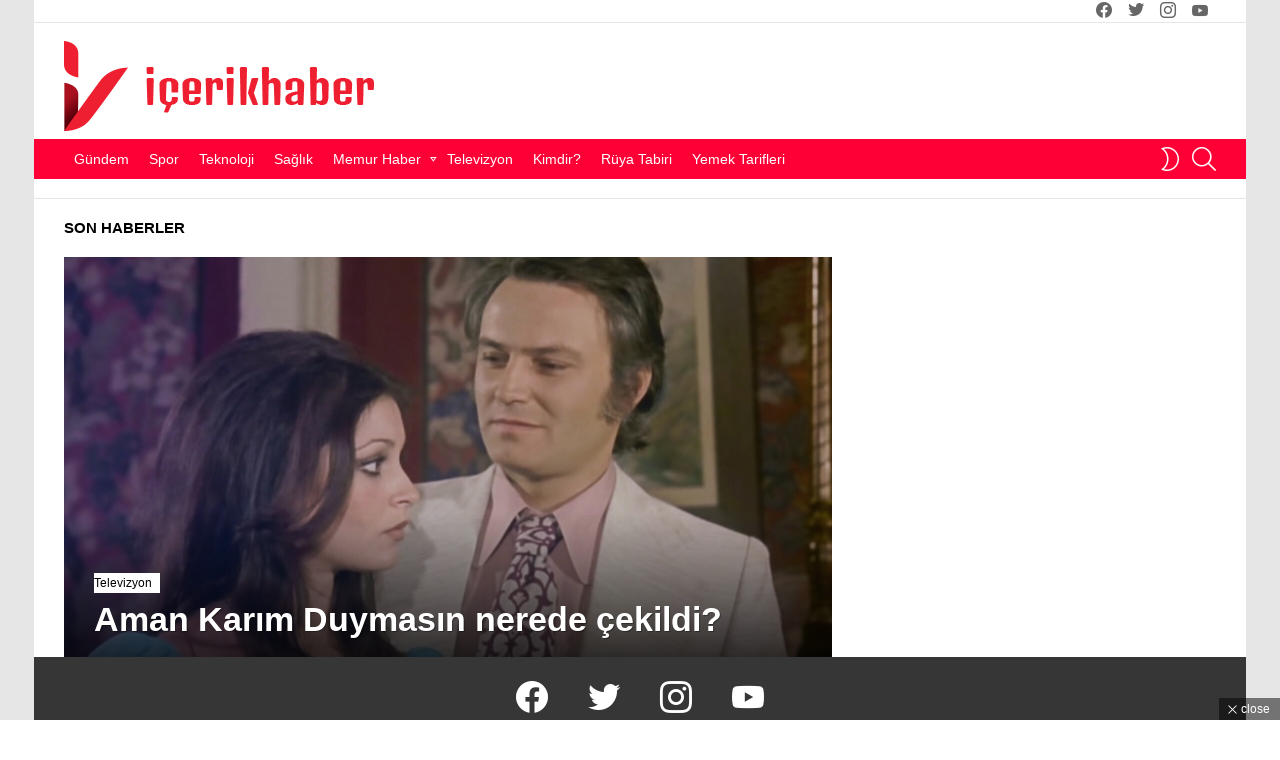

--- FILE ---
content_type: text/html; charset=UTF-8
request_url: https://www.icerikhaber.com/etiket/aman-karim-duymasin-mekanlari/
body_size: 22263
content:
<!DOCTYPE html>
<!--[if IE 8]><html class="no-js g1-off-outside lt-ie10 lt-ie9" id="ie8" lang="tr"
xmlns:fb="http://ogp.me/ns/fb#"><![endif]-->
<!--[if IE 9]><html class="no-js g1-off-outside lt-ie10" id="ie9" lang="tr"
xmlns:fb="http://ogp.me/ns/fb#"><![endif]-->
<!--[if !IE]><!--><html class="no-js g1-off-outside" lang="tr"
xmlns:fb="http://ogp.me/ns/fb#"><!--<![endif]--><head><meta charset="UTF-8"/><link rel="profile" href="https://gmpg.org/xfn/11"/><link rel="pingback" href="https://www.icerikhaber.com/xmlrpc.php"/><meta name='robots' content='index, follow, max-image-preview:large, max-snippet:-1, max-video-preview:-1' /><meta name="viewport" content="initial-scale=1.0, minimum-scale=1.0, height=device-height, width=device-width" /><title>Aman Karım Duymasın mekanları haberleri ve gelişmeleri- İçerik Haber</title><meta name="description" content="En son Aman Karım Duymasın mekanları haberleri ve gelişmeleri İçerik Haber internet sitesi aracılığıyla cihazınızda! Son dakika Aman Karım Duymasın mekanları içerikleri ve tüm detaylar, İçerik Haber Aman Karım Duymasın mekanları sayfalarında" /><link rel="canonical" href="https://www.icerikhaber.com/etiket/aman-karim-duymasin-mekanlari/" /><meta name="twitter:card" content="summary_large_image" /><meta name="twitter:title" content="Aman Karım Duymasın mekanları haberleri ve gelişmeleri- İçerik Haber" /><meta name="twitter:description" content="En son Aman Karım Duymasın mekanları haberleri ve gelişmeleri İçerik Haber internet sitesi aracılığıyla cihazınızda! Son dakika Aman Karım Duymasın mekanları içerikleri ve tüm detaylar, İçerik Haber Aman Karım Duymasın mekanları sayfalarında" /><meta name="twitter:site" content="@icerikhaber" /> <script type="application/ld+json" class="yoast-schema-graph">{"@context":"https://schema.org","@graph":[{"@type":"CollectionPage","@id":"https://www.icerikhaber.com/etiket/aman-karim-duymasin-mekanlari/","url":"https://www.icerikhaber.com/etiket/aman-karim-duymasin-mekanlari/","name":"Aman Karım Duymasın mekanları haberleri ve gelişmeleri- İçerik Haber","isPartOf":{"@id":"https://www.icerikhaber.com/#website"},"description":"En son Aman Karım Duymasın mekanları haberleri ve gelişmeleri İçerik Haber internet sitesi aracılığıyla cihazınızda! Son dakika Aman Karım Duymasın mekanları içerikleri ve tüm detaylar, İçerik Haber Aman Karım Duymasın mekanları sayfalarında","inLanguage":"tr"},{"@type":"WebSite","@id":"https://www.icerikhaber.com/#website","url":"https://www.icerikhaber.com/","name":"İçerik Haber","description":"Haberler, son dakika gelişmeleri ve internette aranan soruların cevapları","publisher":{"@id":"https://www.icerikhaber.com/#organization"},"potentialAction":[{"@type":"SearchAction","target":{"@type":"EntryPoint","urlTemplate":"https://www.icerikhaber.com/?s={search_term_string}"},"query-input":{"@type":"PropertyValueSpecification","valueRequired":true,"valueName":"search_term_string"}}],"inLanguage":"tr"},{"@type":"Organization","@id":"https://www.icerikhaber.com/#organization","name":"İçerik Haber","url":"https://www.icerikhaber.com/","logo":{"@type":"ImageObject","inLanguage":"tr","@id":"https://www.icerikhaber.com/#/schema/logo/image/","url":"https://www.icerikhaber.com/wp-content/uploads/2019/09/icerikhaber_logo_retine.png","contentUrl":"https://www.icerikhaber.com/wp-content/uploads/2019/09/icerikhaber_logo_retine.png","width":620,"height":180,"caption":"İçerik Haber"},"image":{"@id":"https://www.icerikhaber.com/#/schema/logo/image/"},"sameAs":["https://www.facebook.com/people/erik-Haber/100063679973004/","https://x.com/icerikhaber"]}]}</script> <link rel='dns-prefetch' href='//www.googletagmanager.com' /><link rel='dns-prefetch' href='//pagead2.googlesyndication.com' /><link rel='dns-prefetch' href='//fundingchoicesmessages.google.com' /><link rel='preconnect' href='https://fonts.gstatic.com' /><link rel="alternate" type="application/rss+xml" title="İçerik Haber &raquo; akışı" href="https://www.icerikhaber.com/feed/" /><link data-optimized="2" rel="stylesheet" href="https://www.icerikhaber.com/wp-content/litespeed/css/f6da2340208bc97ff052a884f8d6690b.css?ver=77965" /> <script type="text/javascript" src="https://www.icerikhaber.com/wp-includes/js/jquery/jquery.min.js" id="jquery-core-js"></script> <script data-optimized="1" type="litespeed/javascript" data-src="https://www.icerikhaber.com/wp-content/litespeed/js/eac7440ea03196a07b1878005f75041e.js?ver=5041e" id="jquery-migrate-js"></script> <script data-optimized="1" type="litespeed/javascript" data-src="https://www.icerikhaber.com/wp-content/litespeed/js/cccf55c447994b5eb8fe34d7d061e8a1.js?ver=1e8a1" id="adace-slot-slideup-js"></script> <script data-optimized="1" type="litespeed/javascript" data-src="https://www.icerikhaber.com/wp-content/litespeed/js/7d273d53c798288ae5d709bc551c565f.js?ver=c565f" id="shoppable-images-js-js"></script> <script data-optimized="1" type="litespeed/javascript" data-src="https://www.icerikhaber.com/wp-content/litespeed/js/81bc9398f5aef1dc0051424c6eddfe08.js?ver=dfe08" id="adace-coupons-js"></script> <script data-optimized="1" type="litespeed/javascript" data-src="https://www.icerikhaber.com/wp-content/litespeed/js/0deb770aeeb99049fb50803711ead116.js?ver=ad116" id="modernizr-js"></script> 
 <script type="litespeed/javascript" data-src="https://www.googletagmanager.com/gtag/js?id=GT-KT59S53" id="google_gtagjs-js"></script> <script id="google_gtagjs-js-after" type="litespeed/javascript">window.dataLayer=window.dataLayer||[];function gtag(){dataLayer.push(arguments)}
gtag("set","linker",{"domains":["www.icerikhaber.com"]});gtag("js",new Date());gtag("set","developer_id.dZTNiMT",!0);gtag("config","GT-KT59S53")</script> <meta property="fb:app_id" content="258946508791490"/><meta name="generator" content="Site Kit by Google 1.160.1" /><script id="wpcp_disable_selection" type="litespeed/javascript">var image_save_msg='You are not allowed to save images!';var no_menu_msg='Context Menu disabled!';var smessage="İçeriklerin izinsiz kopyalanması yasaktır!";function disableEnterKey(e){var elemtype=e.target.tagName;elemtype=elemtype.toUpperCase();if(elemtype=="TEXT"||elemtype=="TEXTAREA"||elemtype=="INPUT"||elemtype=="PASSWORD"||elemtype=="SELECT"||elemtype=="OPTION"||elemtype=="EMBED"){elemtype='TEXT'}
if(e.ctrlKey){var key;if(window.event)
key=window.event.keyCode;else key=e.which;if(elemtype!='TEXT'&&(key==97||key==65||key==67||key==99||key==88||key==120||key==26||key==85||key==86||key==83||key==43||key==73)){if(wccp_free_iscontenteditable(e))return!0;show_wpcp_message('You are not allowed to copy content or view source');return!1}else return!0}}
function wccp_free_iscontenteditable(e){var e=e||window.event;var target=e.target||e.srcElement;var elemtype=e.target.nodeName;elemtype=elemtype.toUpperCase();var iscontenteditable="false";if(typeof target.getAttribute!="undefined")iscontenteditable=target.getAttribute("contenteditable");var iscontenteditable2=!1;if(typeof target.isContentEditable!="undefined")iscontenteditable2=target.isContentEditable;if(target.parentElement.isContentEditable)iscontenteditable2=!0;if(iscontenteditable=="true"||iscontenteditable2==!0){if(typeof target.style!="undefined")target.style.cursor="text";return!0}}
function disable_copy(e){var e=e||window.event;var elemtype=e.target.tagName;elemtype=elemtype.toUpperCase();if(elemtype=="TEXT"||elemtype=="TEXTAREA"||elemtype=="INPUT"||elemtype=="PASSWORD"||elemtype=="SELECT"||elemtype=="OPTION"||elemtype=="EMBED"){elemtype='TEXT'}
if(wccp_free_iscontenteditable(e))return!0;var isSafari=/Safari/.test(navigator.userAgent)&&/Apple Computer/.test(navigator.vendor);var checker_IMG='';if(elemtype=="IMG"&&checker_IMG=='checked'&&e.detail>=2){show_wpcp_message(alertMsg_IMG);return!1}
if(elemtype!="TEXT"){if(smessage!==""&&e.detail==2)
show_wpcp_message(smessage);if(isSafari)
return!0;else return!1}}
function disable_copy_ie(){var e=e||window.event;var elemtype=window.event.srcElement.nodeName;elemtype=elemtype.toUpperCase();if(wccp_free_iscontenteditable(e))return!0;if(elemtype=="IMG"){show_wpcp_message(alertMsg_IMG);return!1}
if(elemtype!="TEXT"&&elemtype!="TEXTAREA"&&elemtype!="INPUT"&&elemtype!="PASSWORD"&&elemtype!="SELECT"&&elemtype!="OPTION"&&elemtype!="EMBED"){return!1}}
function reEnable(){return!0}
document.onkeydown=disableEnterKey;document.onselectstart=disable_copy_ie;if(navigator.userAgent.indexOf('MSIE')==-1){document.onmousedown=disable_copy;document.onclick=reEnable}
function disableSelection(target){if(typeof target.onselectstart!="undefined")
target.onselectstart=disable_copy_ie;else if(typeof target.style.MozUserSelect!="undefined"){target.style.MozUserSelect="none"}else target.onmousedown=function(){return!1}
target.style.cursor="default"}
window.onload=function(){disableSelection(document.body)};var onlongtouch;var timer;var touchduration=1000;var elemtype="";function touchstart(e){var e=e||window.event;var target=e.target||e.srcElement;elemtype=window.event.srcElement.nodeName;elemtype=elemtype.toUpperCase();if(!wccp_pro_is_passive())e.preventDefault();if(!timer){timer=setTimeout(onlongtouch,touchduration)}}
function touchend(){if(timer){clearTimeout(timer);timer=null}
onlongtouch()}
onlongtouch=function(e){if(elemtype!="TEXT"&&elemtype!="TEXTAREA"&&elemtype!="INPUT"&&elemtype!="PASSWORD"&&elemtype!="SELECT"&&elemtype!="EMBED"&&elemtype!="OPTION"){if(window.getSelection){if(window.getSelection().empty){window.getSelection().empty()}else if(window.getSelection().removeAllRanges){window.getSelection().removeAllRanges()}}else if(document.selection){document.selection.empty()}
return!1}};document.addEventListener("DOMContentLiteSpeedLoaded",function(event){window.addEventListener("touchstart",touchstart,!1);window.addEventListener("touchend",touchend,!1)});function wccp_pro_is_passive(){var cold=!1,hike=function(){};try{const object1={};var aid=Object.defineProperty(object1,'passive',{get(){cold=!0}});window.addEventListener('test',hike,aid);window.removeEventListener('test',hike,aid)}catch(e){}
return cold}</script> <script id="wpcp_disable_Right_Click" type="litespeed/javascript">document.ondragstart=function(){return!1}
function nocontext(e){return!1}
document.oncontextmenu=nocontext</script> <script id="wpcp_css_disable_selection" type="litespeed/javascript">var e=document.getElementsByTagName('body')[0];if(e){e.setAttribute('unselectable',"on")}</script> <meta name="google-adsense-platform-account" content="ca-host-pub-2644536267352236"><meta name="google-adsense-platform-domain" content="sitekit.withgoogle.com"><meta name="generator" content="Elementor 3.31.3; features: additional_custom_breakpoints, e_element_cache; settings: css_print_method-external, google_font-enabled, font_display-auto">
 <script type="text/javascript" async="async" src="https://pagead2.googlesyndication.com/pagead/js/adsbygoogle.js?client=ca-pub-4041930395800530&amp;host=ca-host-pub-2644536267352236" crossorigin="anonymous"></script>  <script type="litespeed/javascript" data-src="https://fundingchoicesmessages.google.com/i/pub-4041930395800530?ers=1"></script><script type="litespeed/javascript">(function(){function signalGooglefcPresent(){if(!window.frames.googlefcPresent){if(document.body){const iframe=document.createElement('iframe');iframe.style='width: 0; height: 0; border: none; z-index: -1000; left: -1000px; top: -1000px;';iframe.style.display='none';iframe.name='googlefcPresent';document.body.appendChild(iframe)}else{setTimeout(signalGooglefcPresent,0)}}}signalGooglefcPresent()})()</script>  <script type="litespeed/javascript">(function(){'use strict';function aa(a){var b=0;return function(){return b<a.length?{done:!1,value:a[b++]}:{done:!0}}}var ba=typeof Object.defineProperties=="function"?Object.defineProperty:function(a,b,c){if(a==Array.prototype||a==Object.prototype)return a;a[b]=c.value;return a};function ca(a){a=["object"==typeof globalThis&&globalThis,a,"object"==typeof window&&window,"object"==typeof self&&self,"object"==typeof global&&global];for(var b=0;b<a.length;++b){var c=a[b];if(c&&c.Math==Math)return c}throw Error("Cannot find global object");}var da=ca(this);function l(a,b){if(b)a:{var c=da;a=a.split(".");for(var d=0;d<a.length-1;d++){var e=a[d];if(!(e in c))break a;c=c[e]}a=a[a.length-1];d=c[a];b=b(d);b!=d&&b!=null&&ba(c,a,{configurable:!0,writable:!0,value:b})}}
function ea(a){return a.raw=a}function n(a){var b=typeof Symbol!="undefined"&&Symbol.iterator&&a[Symbol.iterator];if(b)return b.call(a);if(typeof a.length=="number")return{next:aa(a)};throw Error(String(a)+" is not an iterable or ArrayLike")}function fa(a){for(var b,c=[];!(b=a.next()).done;)c.push(b.value);return c}var ha=typeof Object.create=="function"?Object.create:function(a){function b(){}b.prototype=a;return new b},p;if(typeof Object.setPrototypeOf=="function")p=Object.setPrototypeOf;else{var q;a:{var ja={a:!0},ka={};try{ka.__proto__=ja;q=ka.a;break a}catch(a){}q=!1}p=q?function(a,b){a.__proto__=b;if(a.__proto__!==b)throw new TypeError(a+" is not extensible");return a}:null}var la=p;function t(a,b){a.prototype=ha(b.prototype);a.prototype.constructor=a;if(la)la(a,b);else for(var c in b)if(c!="prototype")if(Object.defineProperties){var d=Object.getOwnPropertyDescriptor(b,c);d&&Object.defineProperty(a,c,d)}else a[c]=b[c];a.A=b.prototype}function ma(){for(var a=Number(this),b=[],c=a;c<arguments.length;c++)b[c-a]=arguments[c];return b}l("Object.is",function(a){return a?a:function(b,c){return b===c?b!==0||1/b===1/c:b!==b&&c!==c}});l("Array.prototype.includes",function(a){return a?a:function(b,c){var d=this;d instanceof String&&(d=String(d));var e=d.length;c=c||0;for(c<0&&(c=Math.max(c+e,0));c<e;c++){var f=d[c];if(f===b||Object.is(f,b))return!0}return!1}});l("String.prototype.includes",function(a){return a?a:function(b,c){if(this==null)throw new TypeError("The 'this' value for String.prototype.includes must not be null or undefined");if(b instanceof RegExp)throw new TypeError("First argument to String.prototype.includes must not be a regular expression");return this.indexOf(b,c||0)!==-1}});l("Number.MAX_SAFE_INTEGER",function(){return 9007199254740991});l("Number.isFinite",function(a){return a?a:function(b){return typeof b!=="number"?!1:!isNaN(b)&&b!==Infinity&&b!==-Infinity}});l("Number.isInteger",function(a){return a?a:function(b){return Number.isFinite(b)?b===Math.floor(b):!1}});l("Number.isSafeInteger",function(a){return a?a:function(b){return Number.isInteger(b)&&Math.abs(b)<=Number.MAX_SAFE_INTEGER}});l("Math.trunc",function(a){return a?a:function(b){b=Number(b);if(isNaN(b)||b===Infinity||b===-Infinity||b===0)return b;var c=Math.floor(Math.abs(b));return b<0?-c:c}});var u=this||self;function v(a,b){a:{var c=["CLOSURE_FLAGS"];for(var d=u,e=0;e<c.length;e++)if(d=d[c[e]],d==null){c=null;break a}c=d}a=c&&c[a];return a!=null?a:b}function w(a){return a};function na(a){u.setTimeout(function(){throw a},0)};var oa=v(610401301,!1),pa=v(188588736,!0),qa=v(645172343,v(1,!0));var x,ra=u.navigator;x=ra?ra.userAgentData||null:null;function z(a){return oa?x?x.brands.some(function(b){return(b=b.brand)&&b.indexOf(a)!=-1}):!1:!1}function A(a){var b;a:{if(b=u.navigator)if(b=b.userAgent)break a;b=""}return b.indexOf(a)!=-1};function B(){return oa?!!x&&x.brands.length>0:!1}function C(){return B()?z("Chromium"):(A("Chrome")||A("CriOS"))&&!(B()?0:A("Edge"))||A("Silk")};var sa=B()?!1:A("Trident")||A("MSIE");!A("Android")||C();C();A("Safari")&&(C()||(B()?0:A("Coast"))||(B()?0:A("Opera"))||(B()?0:A("Edge"))||(B()?z("Microsoft Edge"):A("Edg/"))||B()&&z("Opera"));var ta={},D=null;var ua=typeof Uint8Array!=="undefined",va=!sa&&typeof btoa==="function";var wa;function E(){return typeof BigInt==="function"};var F=typeof Symbol==="function"&&typeof Symbol()==="symbol";function xa(a){return typeof Symbol==="function"&&typeof Symbol()==="symbol"?Symbol():a}var G=xa(),ya=xa("2ex");var za=F?function(a,b){a[G]|=b}:function(a,b){a.g!==void 0?a.g|=b:Object.defineProperties(a,{g:{value:b,configurable:!0,writable:!0,enumerable:!1}})},H=F?function(a){return a[G]|0}:function(a){return a.g|0},I=F?function(a){return a[G]}:function(a){return a.g},J=F?function(a,b){a[G]=b}:function(a,b){a.g!==void 0?a.g=b:Object.defineProperties(a,{g:{value:b,configurable:!0,writable:!0,enumerable:!1}})};function Aa(a,b){J(b,(a|0)&-14591)}function Ba(a,b){J(b,(a|34)&-14557)};var K={},Ca={};function Da(a){return!(!a||typeof a!=="object"||a.g!==Ca)}function Ea(a){return a!==null&&typeof a==="object"&&!Array.isArray(a)&&a.constructor===Object}function L(a,b,c){if(!Array.isArray(a)||a.length)return!1;var d=H(a);if(d&1)return!0;if(!(b&&(Array.isArray(b)?b.includes(c):b.has(c))))return!1;J(a,d|1);return!0};var M=0,N=0;function Fa(a){var b=a>>>0;M=b;N=(a-b)/4294967296>>>0}function Ga(a){if(a<0){Fa(-a);var b=n(Ha(M,N));a=b.next().value;b=b.next().value;M=a>>>0;N=b>>>0}else Fa(a)}function Ia(a,b){b>>>=0;a>>>=0;if(b<=2097151)var c=""+(4294967296*b+a);else E()?c=""+(BigInt(b)<<BigInt(32)|BigInt(a)):(c=(a>>>24|b<<8)&16777215,b=b>>16&65535,a=(a&16777215)+c*6777216+b*6710656,c+=b*8147497,b*=2,a>=1E7&&(c+=a/1E7>>>0,a%=1E7),c>=1E7&&(b+=c/1E7>>>0,c%=1E7),c=b+Ja(c)+Ja(a));return c}
function Ja(a){a=String(a);return"0000000".slice(a.length)+a}function Ha(a,b){b=~b;a?a=~a+1:b+=1;return[a,b]};var Ka=/^-?([1-9][0-9]*|0)(\.[0-9]+)?$/;var O;function La(a,b){O=b;a=new a(b);O=void 0;return a}
function P(a,b,c){a==null&&(a=O);O=void 0;if(a==null){var d=96;c?(a=[c],d|=512):a=[];b&&(d=d&-16760833|(b&1023)<<14)}else{if(!Array.isArray(a))throw Error("narr");d=H(a);if(d&2048)throw Error("farr");if(d&64)return a;d|=64;if(c&&(d|=512,c!==a[0]))throw Error("mid");a:{c=a;var e=c.length;if(e){var f=e-1;if(Ea(c[f])){d|=256;b=f-(+!!(d&512)-1);if(b>=1024)throw Error("pvtlmt");d=d&-16760833|(b&1023)<<14;break a}}if(b){b=Math.max(b,e-(+!!(d&512)-1));if(b>1024)throw Error("spvt");d=d&-16760833|(b&1023)<<14}}}J(a,d);return a};function Ma(a){switch(typeof a){case "number":return isFinite(a)?a:String(a);case "boolean":return a?1:0;case "object":if(a)if(Array.isArray(a)){if(L(a,void 0,0))return}else if(ua&&a!=null&&a instanceof Uint8Array){if(va){for(var b="",c=0,d=a.length-10240;c<d;)b+=String.fromCharCode.apply(null,a.subarray(c,c+=10240));b+=String.fromCharCode.apply(null,c?a.subarray(c):a);a=btoa(b)}else{b===void 0&&(b=0);if(!D){D={};c="ABCDEFGHIJKLMNOPQRSTUVWXYZabcdefghijklmnopqrstuvwxyz0123456789".split("");d=["+/=","+/","-_=","-_.","-_"];for(var e=0;e<5;e++){var f=c.concat(d[e].split(""));ta[e]=f;for(var g=0;g<f.length;g++){var h=f[g];D[h]===void 0&&(D[h]=g)}}}b=ta[b];c=Array(Math.floor(a.length/3));d=b[64]||"";for(e=f=0;f<a.length-2;f+=3){var k=a[f],m=a[f+1];h=a[f+2];g=b[k>>2];k=b[(k&3)<<4|m>>4];m=b[(m&15)<<2|h>>6];h=b[h&63];c[e++]=g+k+m+h}g=0;h=d;switch(a.length-f){case 2:g=a[f+1],h=b[(g&15)<<2]||d;case 1:a=a[f],c[e]=b[a>>2]+b[(a&3)<<4|g>>4]+h+d}a=c.join("")}return a}}return a};function Na(a,b,c){a=Array.prototype.slice.call(a);var d=a.length,e=b&256?a[d-1]:void 0;d+=e?-1:0;for(b=b&512?1:0;b<d;b++)a[b]=c(a[b]);if(e){b=a[b]={};for(var f in e)Object.prototype.hasOwnProperty.call(e,f)&&(b[f]=c(e[f]))}return a}function Oa(a,b,c,d,e){if(a!=null){if(Array.isArray(a))a=L(a,void 0,0)?void 0:e&&H(a)&2?a:Pa(a,b,c,d!==void 0,e);else if(Ea(a)){var f={},g;for(g in a)Object.prototype.hasOwnProperty.call(a,g)&&(f[g]=Oa(a[g],b,c,d,e));a=f}else a=b(a,d);return a}}
function Pa(a,b,c,d,e){var f=d||c?H(a):0;d=d?!!(f&32):void 0;a=Array.prototype.slice.call(a);for(var g=0;g<a.length;g++)a[g]=Oa(a[g],b,c,d,e);c&&c(f,a);return a}function Qa(a){return a.s===K?a.toJSON():Ma(a)};function Ra(a,b,c){c=c===void 0?Ba:c;if(a!=null){if(ua&&a instanceof Uint8Array)return b?a:new Uint8Array(a);if(Array.isArray(a)){var d=H(a);if(d&2)return a;b&&(b=d===0||!!(d&32)&&!(d&64||!(d&16)));return b?(J(a,(d|34)&-12293),a):Pa(a,Ra,d&4?Ba:c,!0,!0)}a.s===K&&(c=a.h,d=I(c),a=d&2?a:La(a.constructor,Sa(c,d,!0)));return a}}function Sa(a,b,c){var d=c||b&2?Ba:Aa,e=!!(b&32);a=Na(a,b,function(f){return Ra(f,e,d)});za(a,32|(c?2:0));return a};function Ta(a,b){a=a.h;return Ua(a,I(a),b)}function Va(a,b,c,d){b=d+(+!!(b&512)-1);if(!(b<0||b>=a.length||b>=c))return a[b]}
function Ua(a,b,c,d){if(c===-1)return null;var e=b>>14&1023||536870912;if(c>=e){if(b&256)return a[a.length-1][c]}else{var f=a.length;if(d&&b&256&&(d=a[f-1][c],d!=null)){if(Va(a,b,e,c)&&ya!=null){var g;a=(g=wa)!=null?g:wa={};g=a[ya]||0;g>=4||(a[ya]=g+1,g=Error(),g.__closure__error__context__984382||(g.__closure__error__context__984382={}),g.__closure__error__context__984382.severity="incident",na(g))}return d}return Va(a,b,e,c)}}
function Wa(a,b,c,d,e){var f=b>>14&1023||536870912;if(c>=f||e&&!qa){var g=b;if(b&256)e=a[a.length-1];else{if(d==null)return;e=a[f+(+!!(b&512)-1)]={};g|=256}e[c]=d;c<f&&(a[c+(+!!(b&512)-1)]=void 0);g!==b&&J(a,g)}else a[c+(+!!(b&512)-1)]=d,b&256&&(a=a[a.length-1],c in a&&delete a[c])}
function Xa(a,b){var c=Ya;var d=d===void 0?!1:d;var e=a.h;var f=I(e),g=Ua(e,f,b,d);if(g!=null&&typeof g==="object"&&g.s===K)c=g;else if(Array.isArray(g)){var h=H(g),k=h;k===0&&(k|=f&32);k|=f&2;k!==h&&J(g,k);c=new c(g)}else c=void 0;c!==g&&c!=null&&Wa(e,f,b,c,d);e=c;if(e==null)return e;a=a.h;f=I(a);f&2||(g=e,c=g.h,h=I(c),g=h&2?La(g.constructor,Sa(c,h,!1)):g,g!==e&&(e=g,Wa(a,f,b,e,d)));return e}function Za(a,b){a=Ta(a,b);return a==null||typeof a==="string"?a:void 0}
function $a(a,b){var c=c===void 0?0:c;a=Ta(a,b);if(a!=null)if(b=typeof a,b==="number"?Number.isFinite(a):b!=="string"?0:Ka.test(a))if(typeof a==="number"){if(a=Math.trunc(a),!Number.isSafeInteger(a)){Ga(a);b=M;var d=N;if(a=d&2147483648)b=~b+1>>>0,d=~d>>>0,b==0&&(d=d+1>>>0);b=d*4294967296+(b>>>0);a=a?-b:b}}else if(b=Math.trunc(Number(a)),Number.isSafeInteger(b))a=String(b);else{if(b=a.indexOf("."),b!==-1&&(a=a.substring(0,b)),!(a[0]==="-"?a.length<20||a.length===20&&Number(a.substring(0,7))>-922337:a.length<19||a.length===19&&Number(a.substring(0,6))<922337)){if(a.length<16)Ga(Number(a));else if(E())a=BigInt(a),M=Number(a&BigInt(4294967295))>>>0,N=Number(a>>BigInt(32)&BigInt(4294967295));else{b=+(a[0]==="-");N=M=0;d=a.length;for(var e=b,f=(d-b)%6+b;f<=d;e=f,f+=6)e=Number(a.slice(e,f)),N*=1E6,M=M*1E6+e,M>=4294967296&&(N+=Math.trunc(M/4294967296),N>>>=0,M>>>=0);b&&(b=n(Ha(M,N)),a=b.next().value,b=b.next().value,M=a,N=b)}a=M;b=N;b&2147483648?E()?a=""+(BigInt(b|0)<<BigInt(32)|BigInt(a>>>0)):(b=n(Ha(a,b)),a=b.next().value,b=b.next().value,a="-"+Ia(a,b)):a=Ia(a,b)}}else a=void 0;return a!=null?a:c}function R(a,b){var c=c===void 0?"":c;a=Za(a,b);return a!=null?a:c};var S;function T(a,b,c){this.h=P(a,b,c)}T.prototype.toJSON=function(){return ab(this)};T.prototype.s=K;T.prototype.toString=function(){try{return S=!0,ab(this).toString()}finally{S=!1}};function ab(a){var b=S?a.h:Pa(a.h,Qa,void 0,void 0,!1);var c=!S;var d=pa?void 0:a.constructor.v;var e=I(c?a.h:b);if(a=b.length){var f=b[a-1],g=Ea(f);g?a--:f=void 0;e=+!!(e&512)-1;var h=b;if(g){b:{var k=f;var m={};g=!1;if(k)for(var r in k)if(Object.prototype.hasOwnProperty.call(k,r))if(isNaN(+r))m[r]=k[r];else{var y=k[r];Array.isArray(y)&&(L(y,d,+r)||Da(y)&&y.size===0)&&(y=null);y==null&&(g=!0);y!=null&&(m[r]=y)}if(g){for(var Q in m)break b;m=null}else m=k}k=m==null?f!=null:m!==f}for(var ia;a>0;a--){Q=a-1;r=h[Q];Q-=e;if(!(r==null||L(r,d,Q)||Da(r)&&r.size===0))break;ia=!0}if(h!==b||k||ia){if(!c)h=Array.prototype.slice.call(h,0,a);else if(ia||k||m)h.length=a;m&&h.push(m)}b=h}return b};function bb(a){return function(b){if(b==null||b=="")b=new a;else{b=JSON.parse(b);if(!Array.isArray(b))throw Error("dnarr");za(b,32);b=La(a,b)}return b}};function cb(a){this.h=P(a)}t(cb,T);var db=bb(cb);var U;function V(a){this.g=a}V.prototype.toString=function(){return this.g+""};var eb={};function fb(a){if(U===void 0){var b=null;var c=u.trustedTypes;if(c&&c.createPolicy){try{b=c.createPolicy("goog#html",{createHTML:w,createScript:w,createScriptURL:w})}catch(d){u.console&&u.console.error(d.message)}U=b}else U=b}a=(b=U)?b.createScriptURL(a):a;return new V(a,eb)};function gb(a){var b=ma.apply(1,arguments);if(b.length===0)return fb(a[0]);for(var c=a[0],d=0;d<b.length;d++)c+=encodeURIComponent(b[d])+a[d+1];return fb(c)};function hb(a,b){a.src=b instanceof V&&b.constructor===V?b.g:"type_error:TrustedResourceUrl";var c,d;(c=(b=(d=(c=(a.ownerDocument&&a.ownerDocument.defaultView||window).document).querySelector)==null?void 0:d.call(c,"script[nonce]"))?b.nonce||b.getAttribute("nonce")||"":"")&&a.setAttribute("nonce",c)};function ib(){return Math.floor(Math.random()*2147483648).toString(36)+Math.abs(Math.floor(Math.random()*2147483648)^Date.now()).toString(36)};function jb(a,b){b=String(b);a.contentType==="application/xhtml+xml"&&(b=b.toLowerCase());return a.createElement(b)}function kb(a){this.g=a||u.document||document};function lb(a){a=a===void 0?document:a;return a.createElement("script")};function mb(a,b,c,d,e,f){try{var g=a.g,h=lb(g);h.async=!0;hb(h,b);g.head.appendChild(h);h.addEventListener("load",function(){e();d&&g.head.removeChild(h)});h.addEventListener("error",function(){c>0?mb(a,b,c-1,d,e,f):(d&&g.head.removeChild(h),f())})}catch(k){f()}};var nb=u.atob("aHR0cHM6Ly93d3cuZ3N0YXRpYy5jb20vaW1hZ2VzL2ljb25zL21hdGVyaWFsL3N5c3RlbS8xeC93YXJuaW5nX2FtYmVyXzI0ZHAucG5n"),ob=u.atob("WW91IGFyZSBzZWVpbmcgdGhpcyBtZXNzYWdlIGJlY2F1c2UgYWQgb3Igc2NyaXB0IGJsb2NraW5nIHNvZnR3YXJlIGlzIGludGVyZmVyaW5nIHdpdGggdGhpcyBwYWdlLg=="),pb=u.atob("RGlzYWJsZSBhbnkgYWQgb3Igc2NyaXB0IGJsb2NraW5nIHNvZnR3YXJlLCB0aGVuIHJlbG9hZCB0aGlzIHBhZ2Uu");function qb(a,b,c){this.i=a;this.u=b;this.o=c;this.g=null;this.j=[];this.m=!1;this.l=new kb(this.i)}
function rb(a){if(a.i.body&&!a.m){var b=function(){sb(a);u.setTimeout(function(){tb(a,3)},50)};mb(a.l,a.u,2,!0,function(){u[a.o]||b()},b);a.m=!0}}
function sb(a){for(var b=W(1,5),c=0;c<b;c++){var d=X(a);a.i.body.appendChild(d);a.j.push(d)}b=X(a);b.style.bottom="0";b.style.left="0";b.style.position="fixed";b.style.width=W(100,110).toString()+"%";b.style.zIndex=W(2147483544,2147483644).toString();b.style.backgroundColor=ub(249,259,242,252,219,229);b.style.boxShadow="0 0 12px #888";b.style.color=ub(0,10,0,10,0,10);b.style.display="flex";b.style.justifyContent="center";b.style.fontFamily="Roboto, Arial";c=X(a);c.style.width=W(80,85).toString()+"%";c.style.maxWidth=W(750,775).toString()+"px";c.style.margin="24px";c.style.display="flex";c.style.alignItems="flex-start";c.style.justifyContent="center";d=jb(a.l.g,"IMG");d.className=ib();d.src=nb;d.alt="Warning icon";d.style.height="24px";d.style.width="24px";d.style.paddingRight="16px";var e=X(a),f=X(a);f.style.fontWeight="bold";f.textContent=ob;var g=X(a);g.textContent=pb;Y(a,e,f);Y(a,e,g);Y(a,c,d);Y(a,c,e);Y(a,b,c);a.g=b;a.i.body.appendChild(a.g);b=W(1,5);for(c=0;c<b;c++)d=X(a),a.i.body.appendChild(d),a.j.push(d)}function Y(a,b,c){for(var d=W(1,5),e=0;e<d;e++){var f=X(a);b.appendChild(f)}b.appendChild(c);c=W(1,5);for(d=0;d<c;d++)e=X(a),b.appendChild(e)}function W(a,b){return Math.floor(a+Math.random()*(b-a))}function ub(a,b,c,d,e,f){return"rgb("+W(Math.max(a,0),Math.min(b,255)).toString()+","+W(Math.max(c,0),Math.min(d,255)).toString()+","+W(Math.max(e,0),Math.min(f,255)).toString()+")"}function X(a){a=jb(a.l.g,"DIV");a.className=ib();return a}
function tb(a,b){b<=0||a.g!=null&&a.g.offsetHeight!==0&&a.g.offsetWidth!==0||(vb(a),sb(a),u.setTimeout(function(){tb(a,b-1)},50))}function vb(a){for(var b=n(a.j),c=b.next();!c.done;c=b.next())(c=c.value)&&c.parentNode&&c.parentNode.removeChild(c);a.j=[];(b=a.g)&&b.parentNode&&b.parentNode.removeChild(b);a.g=null};function wb(a,b,c,d,e){function f(k){document.body?g(document.body):k>0?u.setTimeout(function(){f(k-1)},e):b()}function g(k){k.appendChild(h);u.setTimeout(function(){h?(h.offsetHeight!==0&&h.offsetWidth!==0?b():a(),h.parentNode&&h.parentNode.removeChild(h)):a()},d)}var h=xb(c);f(3)}function xb(a){var b=document.createElement("div");b.className=a;b.style.width="1px";b.style.height="1px";b.style.position="absolute";b.style.left="-10000px";b.style.top="-10000px";b.style.zIndex="-10000";return b};function Ya(a){this.h=P(a)}t(Ya,T);function yb(a){this.h=P(a)}t(yb,T);var zb=bb(yb);function Ab(a){if(!a)return null;a=Za(a,4);var b;a===null||a===void 0?b=null:b=fb(a);return b};var Bb=ea([""]),Cb=ea([""]);function Db(a,b){this.m=a;this.o=new kb(a.document);this.g=b;this.j=R(this.g,1);this.u=Ab(Xa(this.g,2))||gb(Bb);this.i=!1;b=Ab(Xa(this.g,13))||gb(Cb);this.l=new qb(a.document,b,R(this.g,12))}Db.prototype.start=function(){Eb(this)};function Eb(a){Fb(a);mb(a.o,a.u,3,!1,function(){a:{var b=a.j;var c=u.btoa(b);if(c=u[c]){try{var d=db(u.atob(c))}catch(e){b=!1;break a}b=b===Za(d,1)}else b=!1}b?Z(a,R(a.g,14)):(Z(a,R(a.g,8)),rb(a.l))},function(){wb(function(){Z(a,R(a.g,7));rb(a.l)},function(){return Z(a,R(a.g,6))},R(a.g,9),$a(a.g,10),$a(a.g,11))})}function Z(a,b){a.i||(a.i=!0,a=new a.m.XMLHttpRequest,a.open("GET",b,!0),a.send())}function Fb(a){var b=u.btoa(a.j);a.m[b]&&Z(a,R(a.g,5))};(function(a,b){u[a]=function(){var c=ma.apply(0,arguments);u[a]=function(){};b.call.apply(b,[null].concat(c instanceof Array?c:fa(n(c))))}})("__h82AlnkH6D91__",function(a){typeof window.atob==="function"&&(new Db(window,zb(window.atob(a)))).start()})}).call(this);window.__h82AlnkH6D91__("[base64]/[base64]/[base64]/[base64]")</script> <link rel="icon" href="https://www.icerikhaber.com/wp-content/uploads/2020/07/cropped-favicon.png" sizes="32x32" /><link rel="icon" href="https://www.icerikhaber.com/wp-content/uploads/2020/07/cropped-favicon.png" sizes="192x192" /><link rel="apple-touch-icon" href="https://www.icerikhaber.com/wp-content/uploads/2020/07/cropped-favicon.png" /><meta name="msapplication-TileImage" content="https://www.icerikhaber.com/wp-content/uploads/2020/07/cropped-favicon.png" /><meta name="g1:switch-skin-css" content="https://www.icerikhaber.com/wp-content/themes/ih/css/9.2.5/styles/mode-dark.min.css" /> <script type="litespeed/javascript">if("undefined"!=typeof localStorage){var skinItemId=document.getElementsByName("g1:skin-item-id");skinItemId=skinItemId.length>0?skinItemId[0].getAttribute("content"):"g1_skin",window.g1SwitchSkin=function(e,t){if(e){var n=document.getElementById("g1-switch-skin-css");if(n){n.parentNode.removeChild(n),document.documentElement.classList.remove("g1-skinmode");try{localStorage.removeItem(skinItemId)}catch(e){}}else{t?document.write('<link id="g1-switch-skin-css" rel="stylesheet" type="text/css" media="all" href="'+document.getElementsByName("g1:switch-skin-css")[0].getAttribute("content")+'" />'):((n=document.createElement("link")).id="g1-switch-skin-css",n.href=document.getElementsByName("g1:switch-skin-css")[0].getAttribute("content"),n.rel="stylesheet",n.media="all",document.head.appendChild(n)),document.documentElement.classList.add("g1-skinmode");try{localStorage.setItem(skinItemId,e)}catch(e){}}}};try{var mode=localStorage.getItem(skinItemId);window.g1SwitchSkin(mode,!0)}catch(e){}}</script> <script type="litespeed/javascript">if("undefined"!=typeof localStorage){var nsfwItemId=document.getElementsByName("g1:nsfw-item-id");nsfwItemId=nsfwItemId.length>0?nsfwItemId[0].getAttribute("content"):"g1_nsfw_off",window.g1SwitchNSFW=function(e){e?(localStorage.setItem(nsfwItemId,1),document.documentElement.classList.add("g1-nsfw-off")):(localStorage.removeItem(nsfwItemId),document.documentElement.classList.remove("g1-nsfw-off"))};try{var nsfwmode=localStorage.getItem(nsfwItemId);window.g1SwitchNSFW(nsfwmode)}catch(e){}}</script> </head><body data-rsssl=1 class="archive tag tag-aman-karim-duymasin-mekanlari tag-30852 wp-embed-responsive wp-theme-ih wp-child-theme-ih-child-theme unselectable g1-layout-boxed g1-hoverable g1-has-mobile-logo g1-sidebar-normal elementor-default elementor-kit-23173" itemscope="" itemtype="http://schema.org/WebPage" ><div class="g1-body-inner"><div id="page"><div class="g1-row g1-row-layout-page g1-hb-row g1-hb-row-normal g1-hb-row-a g1-hb-row-1 g1-hb-boxed g1-hb-sticky-off g1-hb-shadow-off"><div class="g1-row-inner"><div class="g1-column g1-dropable"><div class="g1-bin-1 g1-bin-grow-off"><div class="g1-bin g1-bin-align-left"></div></div><div class="g1-bin-2 g1-bin-grow-off"><div class="g1-bin g1-bin-align-center"></div></div><div class="g1-bin-3 g1-bin-grow-off"><div class="g1-bin g1-bin-align-right"><ul id="g1-social-icons-1" class="g1-socials-items g1-socials-items-tpl-grid g1-socials-hb-list g1-socials-s  "><li class="g1-socials-item g1-socials-item-facebook">
<a class="g1-socials-item-link" href="https://www.facebook.com/%C4%B0%C3%A7erik-Haber-2263426403949267" target="_blank" rel="noopener">
<span class="g1-socials-item-icon g1-socials-item-icon-48 g1-socials-item-icon-text g1-socials-item-icon-facebook"></span>
<span class="g1-socials-item-tooltip">
<span class="g1-socials-item-tooltip-inner">facebook</span>
</span>
</a></li><li class="g1-socials-item g1-socials-item-twitter">
<a class="g1-socials-item-link" href="https://www.twitter.com/icerikhaber" target="_blank" rel="noopener">
<span class="g1-socials-item-icon g1-socials-item-icon-48 g1-socials-item-icon-text g1-socials-item-icon-twitter"></span>
<span class="g1-socials-item-tooltip">
<span class="g1-socials-item-tooltip-inner">twitter</span>
</span>
</a></li><li class="g1-socials-item g1-socials-item-instagram">
<a class="g1-socials-item-link" href="/" target="_blank" rel="noopener">
<span class="g1-socials-item-icon g1-socials-item-icon-48 g1-socials-item-icon-text g1-socials-item-icon-instagram"></span>
<span class="g1-socials-item-tooltip">
<span class="g1-socials-item-tooltip-inner">instagram</span>
</span>
</a></li><li class="g1-socials-item g1-socials-item-youtube">
<a class="g1-socials-item-link" href="/" target="_blank" rel="noopener">
<span class="g1-socials-item-icon g1-socials-item-icon-48 g1-socials-item-icon-text g1-socials-item-icon-youtube"></span>
<span class="g1-socials-item-tooltip">
<span class="g1-socials-item-tooltip-inner">youtube</span>
</span>
</a></li></ul></div></div></div></div><div class="g1-row-background"></div></div><div class="g1-row g1-row-layout-page g1-hb-row g1-hb-row-normal g1-hb-row-b g1-hb-row-2 g1-hb-boxed g1-hb-sticky-off g1-hb-shadow-off"><div class="g1-row-inner"><div class="g1-column g1-dropable"><div class="g1-bin-1 g1-bin-grow-off"><div class="g1-bin g1-bin-align-left"><div class="g1-id g1-id-desktop"><p class="g1-mega g1-mega-1st site-title">
<a class="g1-logo-wrapper"
href="https://www.icerikhaber.com/" rel="home">
<picture class="g1-logo g1-logo-default">
<source media="(min-width: 1025px)" srcset="https://www.icerikhaber.com/wp-content/uploads/2020/07/icerikhaber_logo.png 2x,https://www.icerikhaber.com/wp-content/uploads/2020/07/icerikhaber_logo.png 1x">
<source media="(max-width: 1024px)" srcset="data:image/svg+xml,%3Csvg%20xmlns%3D%27http%3A%2F%2Fwww.w3.org%2F2000%2Fsvg%27%20viewBox%3D%270%200%20310%2090%27%2F%3E">
<img
src="https://www.icerikhaber.com/wp-content/uploads/2020/07/icerikhaber_logo.png"
width="310"
height="90"
alt="İçerik Haber" />
</picture><picture class="g1-logo g1-logo-inverted">
<source id="g1-logo-inverted-source" media="(min-width: 1025px)" srcset="https://www.icerikhaber.com/wp-content/uploads/2020/07/icerikhaber_logo_w.png 2x,https://www.icerikhaber.com/wp-content/uploads/2020/07/icerikhaber_logo_w.png 1x" data-srcset="https://www.icerikhaber.com/wp-content/uploads/2020/07/icerikhaber_logo_w.png">
<source media="(max-width: 1024px)" srcset="data:image/svg+xml,%3Csvg%20xmlns%3D%27http%3A%2F%2Fwww.w3.org%2F2000%2Fsvg%27%20viewBox%3D%270%200%20310%2090%27%2F%3E">
<img
id="g1-logo-inverted-img"
class=""
src="https://www.icerikhaber.com/wp-content/uploads/2020/07/icerikhaber_logo_w.png"
data-src=""
width="310"
height="90"
alt="" />
</picture>
</a></p></div></div></div><div class="g1-bin-2 g1-bin-grow-off"><div class="g1-bin g1-bin-align-center"><div class="g1-row g1-row-layout-page g1-advertisement g1-advertisement-inside-header"><div class="g1-row-inner"><div class="g1-column"><div class="adace-slot-wrapper bimber_inside_header  adace-slot-wrapper-main" ><div class="adace-disclaimer"></div><div class="adace-slot"><div class="adace-loader adace-loader-6927b8eeb5faf"> <script>(function ($) {
			var $self = $('.adace-loader-6927b8eeb5faf');
			var $wrapper = $self.closest('.adace-slot-wrapper');

			"use strict";
			var adace_load_6927b8eeb5faf = function(){
				var viewport = $(window).width();
				var tabletStart = 601;
				var landscapeStart = 801;
				var tabletEnd = 961;
				var content = '%3Cdiv%20class%3D%22adace_adsense_6927b8eeb5e5a%22%3E%3Cscript%20async%20src%3D%22%2F%2Fpagead2.googlesyndication.com%2Fpagead%2Fjs%2Fadsbygoogle.js%22%3E%3C%2Fscript%3E%0A%09%09%3Cins%20class%3D%22adsbygoogle%22%0A%09%09style%3D%22display%3Ablock%3Bwidth%3A728px%3Bheight%3A90px%3B%22%0A%09%09data-ad-client%3D%22ca-pub-4041930395800530%22%0A%09%09data-ad-slot%3D%22%22%0A%09%09%0A%09%09%3E%3C%2Fins%3E%0A%09%09%3Cscript%3E%28adsbygoogle%20%3D%20window.adsbygoogle%20%7C%7C%20%5B%5D%29.push%28%7B%7D%29%3B%3C%2Fscript%3E%3C%2Fdiv%3E';
				var unpack = true;
				if(viewport<tabletStart){
										if ($wrapper.hasClass('.adace-hide-on-mobile')){
						$wrapper.remove();
					}
				}
				if(viewport>=tabletStart && viewport<landscapeStart){
										if ($wrapper.hasClass('.adace-hide-on-portrait')){
						$wrapper.remove();
					}
				}
				if(viewport>=landscapeStart && viewport<tabletEnd){
										if ($wrapper.hasClass('.adace-hide-on-landscape')){
						$wrapper.remove();
					}
				}
				if(viewport>=tabletStart && viewport<tabletEnd){
										if ($wrapper.hasClass('.adace-hide-on-tablet')){
						$wrapper.remove();
					}
				}
				if(viewport>=tabletEnd){
										if ($wrapper.hasClass('.adace-hide-on-desktop')){
						$wrapper.remove();
					}
				}
				if(unpack) {
					$self.replaceWith(decodeURIComponent(content));
				}
			}
			if($wrapper.css('visibility') === 'visible' ) {
				adace_load_6927b8eeb5faf();
			} else {
				//fire when visible.
				var refreshIntervalId = setInterval(function(){
					if($wrapper.css('visibility') === 'visible' ) {
						adace_load_6927b8eeb5faf();
						clearInterval(refreshIntervalId);
					}
				}, 999);
			}


			})(jQuery);</script> </div></div></div></div></div><div class="g1-row-background"></div></div></div></div><div class="g1-bin-3 g1-bin-grow-off"><div class="g1-bin g1-bin-align-right"></div></div></div></div><div class="g1-row-background"></div></div><div class="g1-sticky-top-wrapper g1-hb-row-3"><div class="g1-row g1-row-layout-page g1-hb-row g1-hb-row-normal g1-hb-row-c g1-hb-row-3 g1-hb-boxed g1-hb-sticky-on g1-hb-shadow-off"><div class="g1-row-inner"><div class="g1-column g1-dropable"><div class="g1-bin-1 g1-bin-grow-off"><div class="g1-bin g1-bin-align-left"><nav id="g1-primary-nav" class="g1-primary-nav"><ul id="g1-primary-nav-menu" class="g1-primary-nav-menu g1-menu-h"><li id="menu-item-3805" class="menu-item menu-item-type-taxonomy menu-item-object-category menu-item-g1-standard menu-item-3805"><a href="https://www.icerikhaber.com/gundem/">Gündem</a></li><li id="menu-item-3809" class="menu-item menu-item-type-taxonomy menu-item-object-category menu-item-g1-standard menu-item-3809"><a href="https://www.icerikhaber.com/spor/">Spor</a></li><li id="menu-item-3761" class="menu-item menu-item-type-taxonomy menu-item-object-category menu-item-g1-standard menu-item-3761"><a href="https://www.icerikhaber.com/teknoloji/">Teknoloji</a></li><li id="menu-item-3808" class="menu-item menu-item-type-taxonomy menu-item-object-category menu-item-g1-standard menu-item-3808"><a href="https://www.icerikhaber.com/saglik/">Sağlık</a></li><li id="menu-item-3807" class="menu-item menu-item-type-taxonomy menu-item-object-category menu-item-has-children menu-item-g1-standard menu-item-3807"><a href="https://www.icerikhaber.com/memur-haber/">Memur Haber</a><ul class="sub-menu"><li id="menu-item-3804" class="menu-item menu-item-type-taxonomy menu-item-object-category menu-item-3804"><a href="https://www.icerikhaber.com/egitim/">Eğitim</a></li></ul></li><li id="menu-item-3811" class="menu-item menu-item-type-taxonomy menu-item-object-category menu-item-g1-standard menu-item-3811"><a href="https://www.icerikhaber.com/televizyon/">Televizyon</a></li><li id="menu-item-3806" class="menu-item menu-item-type-taxonomy menu-item-object-category menu-item-g1-standard menu-item-3806"><a href="https://www.icerikhaber.com/kimdir/">Kimdir?</a></li><li id="menu-item-12803" class="menu-item menu-item-type-taxonomy menu-item-object-category menu-item-g1-standard menu-item-12803"><a href="https://www.icerikhaber.com/ruya-tabiri/">Rüya Tabiri</a></li><li id="menu-item-27847" class="menu-item menu-item-type-taxonomy menu-item-object-category menu-item-g1-standard menu-item-27847"><a href="https://www.icerikhaber.com/yemek-tarifleri/">Yemek Tarifleri</a></li></ul></nav></div></div><div class="g1-bin-2 g1-bin-grow-off"><div class="g1-bin g1-bin-align-center"></div></div><div class="g1-bin-3 g1-bin-grow-off"><div class="g1-bin g1-bin-align-right"><div class="g1-drop g1-drop-nojs g1-drop-with-anim g1-drop-before g1-drop-the-skin g1-drop-the-skin-light g1-drop-m g1-drop-icon">
<button class="g1-button-none g1-drop-toggle">
<span class="g1-drop-toggle-icon"></span><span class="g1-drop-toggle-text">Switch skin</span>
<span class="g1-drop-toggle-arrow"></span>
</button><div class="g1-drop-content"><p class="g1-skinmode-desc">Switch to the dark mode that&#039;s kinder on your eyes at night time.</p><p class="g1-skinmode-desc">Switch to the light mode that&#039;s kinder on your eyes at day time.</p></div></div><div class="g1-drop g1-drop-with-anim g1-drop-before g1-drop-the-search  g1-drop-m g1-drop-icon ">
<a class="g1-drop-toggle" href="https://www.icerikhaber.com/?s=">
<span class="g1-drop-toggle-icon"></span><span class="g1-drop-toggle-text">Search</span>
<span class="g1-drop-toggle-arrow"></span>
</a><div class="g1-drop-content"><div role="search" class="search-form-wrapper"><form method="get"
class="g1-searchform-tpl-default g1-searchform-ajax search-form"
action="https://www.icerikhaber.com/">
<label>
<span class="screen-reader-text">Search for:</span>
<input type="search" class="search-field"
placeholder="Search &hellip;"
value="" name="s"
title="Search for:" />
</label>
<button class="search-submit">Search</button></form><div class="g1-searches g1-searches-ajax"></div></div></div></div></div></div></div></div><div class="g1-row-background"></div></div></div><div class="g1-row g1-row-layout-page g1-hb-row g1-hb-row-mobile g1-hb-row-a g1-hb-row-1 g1-hb-boxed g1-hb-sticky-off g1-hb-shadow-off"><div class="g1-row-inner"><div class="g1-column g1-dropable"><div class="g1-bin-1 g1-bin-grow-off"><div class="g1-bin g1-bin-align-left"></div></div><div class="g1-bin-2 g1-bin-grow-on"><div class="g1-bin g1-bin-align-center"><div class="g1-id g1-id-mobile"><p class="g1-mega g1-mega-1st site-title">
<a class="g1-logo-wrapper"
href="https://www.icerikhaber.com/" rel="home">
<picture class="g1-logo g1-logo-default">
<source media="(max-width: 1024px)" srcset="https://www.icerikhaber.com/wp-content/uploads/2020/07/icerikhaber_logo.png 2x,https://www.icerikhaber.com/wp-content/uploads/2020/07/icerikhaber_logo.png 1x">
<source media="(min-width: 1025px)" srcset="data:image/svg+xml,%3Csvg%20xmlns%3D%27http%3A%2F%2Fwww.w3.org%2F2000%2Fsvg%27%20viewBox%3D%270%200%20165%2048%27%2F%3E">
<img
src="https://www.icerikhaber.com/wp-content/uploads/2020/07/icerikhaber_logo.png"
width="165"
height="48"
alt="İçerik Haber" />
</picture><picture class="g1-logo g1-logo-inverted">
<source id="g1-logo-mobile-inverted-source" media="(max-width: 1024px)" srcset="https://www.icerikhaber.com/wp-content/uploads/2020/07/icerikhaber_logo_w.png 2x,https://www.icerikhaber.com/wp-content/uploads/2020/07/icerikhaber_logo_w.png 1x" data-srcset="https://www.icerikhaber.com/wp-content/uploads/2020/07/icerikhaber_logo_w.png">
<source media="(min-width: 1025px)" srcset="data:image/svg+xml,%3Csvg%20xmlns%3D%27http%3A%2F%2Fwww.w3.org%2F2000%2Fsvg%27%20viewBox%3D%270%200%20165%2048%27%2F%3E">
<img
id="g1-logo-mobile-inverted-img"
class=""
src="https://www.icerikhaber.com/wp-content/uploads/2020/07/icerikhaber_logo_w.png"
data-src=""
width="165"
height="48"
alt="" />
</picture>
</a></p></div></div></div><div class="g1-bin-3 g1-bin-grow-off"><div class="g1-bin g1-bin-align-right"></div></div></div></div><div class="g1-row-background"></div></div><div class="g1-row g1-row-layout-page g1-hb-row g1-hb-row-mobile g1-hb-row-b g1-hb-row-2 g1-hb-boxed g1-hb-sticky-off g1-hb-shadow-off"><div class="g1-row-inner"><div class="g1-column g1-dropable"><div class="g1-bin-1 g1-bin-grow-off"><div class="g1-bin g1-bin-align-left"></div></div><div class="g1-bin-2 g1-bin-grow-on"><div class="g1-bin g1-bin-align-center"></div></div><div class="g1-bin-3 g1-bin-grow-off"><div class="g1-bin g1-bin-align-right"></div></div></div></div><div class="g1-row-background"></div></div><div class="g1-sticky-top-wrapper g1-hb-row-3"><div class="g1-row g1-row-layout-page g1-hb-row g1-hb-row-mobile g1-hb-row-c g1-hb-row-3 g1-hb-boxed g1-hb-sticky-on g1-hb-shadow-off"><div class="g1-row-inner"><div class="g1-column g1-dropable"><div class="g1-bin-1 g1-bin-grow-off"><div class="g1-bin g1-bin-align-left">
<a class="g1-hamburger g1-hamburger-show g1-hamburger-s  " href="#">
<span class="g1-hamburger-icon"></span>
<span class="g1-hamburger-label
g1-hamburger-label-hidden			">Menu</span>
</a></div></div><div class="g1-bin-2 g1-bin-grow-off"><div class="g1-bin g1-bin-align-center"></div></div><div class="g1-bin-3 g1-bin-grow-off"><div class="g1-bin g1-bin-align-right"><div class="g1-drop g1-drop-nojs g1-drop-with-anim g1-drop-before g1-drop-the-skin g1-drop-the-skin-light g1-drop-m g1-drop-icon">
<button class="g1-button-none g1-drop-toggle">
<span class="g1-drop-toggle-icon"></span><span class="g1-drop-toggle-text">Switch skin</span>
<span class="g1-drop-toggle-arrow"></span>
</button><div class="g1-drop-content"><p class="g1-skinmode-desc">Switch to the dark mode that&#039;s kinder on your eyes at night time.</p><p class="g1-skinmode-desc">Switch to the light mode that&#039;s kinder on your eyes at day time.</p></div></div><div class="g1-drop g1-drop-with-anim g1-drop-before g1-drop-the-search  g1-drop-m g1-drop-icon ">
<a class="g1-drop-toggle" href="https://www.icerikhaber.com/?s=">
<span class="g1-drop-toggle-icon"></span><span class="g1-drop-toggle-text">Search</span>
<span class="g1-drop-toggle-arrow"></span>
</a><div class="g1-drop-content"><div role="search" class="search-form-wrapper"><form method="get"
class="g1-searchform-tpl-default g1-searchform-ajax search-form"
action="https://www.icerikhaber.com/">
<label>
<span class="screen-reader-text">Search for:</span>
<input type="search" class="search-field"
placeholder="Search &hellip;"
value="" name="s"
title="Search for:" />
</label>
<button class="search-submit">Search</button></form><div class="g1-searches g1-searches-ajax"></div></div></div></div></div></div></div></div><div class="g1-row-background"></div></div></div><div id="primary" class="g1-primary-max"><div id="content" role="main"><header class="page-header page-header-01 archive-header archive-header-modifiable g1-row g1-row-layout-page"><div class="g1-row-inner"><div class="g1-column"><div class="g1-archive-header-text"><h1 class="g1-alpha g1-alpha-2nd page-title archive-title screen-reader-text">Aman Karım Duymasın mekanları</h1></div></div></div><div class="g1-row-background"></div></header><section class="archive-featured g1-row g1-row-layout-page archive-featured-with-title"><div class="g1-row-inner"><div class="g1-column"><h2 class="g1-epsilon g1-epsilon-2nd archive-featured-title"><span><strong>SON HABERLER</strong></span></h2><div class="g1-mosaic g1-mosaic-2of3-3v-3v"><div class="g1-mosaic-item g1-mosaic-item-1"><article class="entry-tpl-tile entry-tpl-tile-xl g1-dark post-24380 post type-post status-publish format-standard has-post-thumbnail category-televizyon tag-aman-karim-duymasin tag-aman-karim-duymasin-filmi tag-aman-karim-duymasin-haberleri tag-aman-karim-duymasin-hakkinda tag-aman-karim-duymasin-kac-yilinda-cikti tag-aman-karim-duymasin-konusu tag-aman-karim-duymasin-mekanlari tag-aman-karim-duymasin-ne-anlatiyor tag-aman-karim-duymasin-nerede-cekildi tag-aman-karim-duymasin-oyunculari tag-aman-karim-duymasin-yapimi tag-aman-karim-duymasin-yonetmeni tag-gundem tag-gundeme-dair tag-haberler tag-icerik-haber tag-icerik-haber-haberleri tag-icerik-haber-son-dakika tag-icerik-haber-son-gelismeler tag-icerikhaber tag-icerikhaber-haber tag-icerikhaber-haberleri tag-icerikhaber-son-dakika tag-icerikhaber-son-gelismeler tag-icerikhaber-son-haberler tag-manset tag-son-dakika tag-son-dakika-gelismeleri tag-trend-haber"><div class="entry-featured-media " ><a title="Aman Karım Duymasın nerede çekildi? " class="g1-frame" href="https://www.icerikhaber.com/televizyon/aman-karim-duymasin-nerede-cekildi/24380/"><div class="g1-frame-inner"><img fetchpriority="high" width="1920" height="1080" src="https://www.icerikhaber.com/wp-content/uploads/2021/06/16x9_aman_karim_duymasin-1561405675.jpg" class="attachment-bimber-tile-xl size-bimber-tile-xl wp-post-image" alt="" decoding="async" srcset="https://www.icerikhaber.com/wp-content/uploads/2021/06/16x9_aman_karim_duymasin-1561405675.jpg 1920w, https://www.icerikhaber.com/wp-content/uploads/2021/06/16x9_aman_karim_duymasin-1561405675-300x169.jpg 300w, https://www.icerikhaber.com/wp-content/uploads/2021/06/16x9_aman_karim_duymasin-1561405675-1024x576.jpg 1024w, https://www.icerikhaber.com/wp-content/uploads/2021/06/16x9_aman_karim_duymasin-1561405675-768x432.jpg 768w, https://www.icerikhaber.com/wp-content/uploads/2021/06/16x9_aman_karim_duymasin-1561405675-1536x864.jpg 1536w, https://www.icerikhaber.com/wp-content/uploads/2021/06/16x9_aman_karim_duymasin-1561405675-364x205.jpg 364w, https://www.icerikhaber.com/wp-content/uploads/2021/06/16x9_aman_karim_duymasin-1561405675-728x409.jpg 728w, https://www.icerikhaber.com/wp-content/uploads/2021/06/16x9_aman_karim_duymasin-1561405675-758x426.jpg 758w, https://www.icerikhaber.com/wp-content/uploads/2021/06/16x9_aman_karim_duymasin-1561405675-1152x648.jpg 1152w, https://www.icerikhaber.com/wp-content/uploads/2021/06/16x9_aman_karim_duymasin-1561405675-85x48.jpg 85w, https://www.icerikhaber.com/wp-content/uploads/2021/06/16x9_aman_karim_duymasin-1561405675-171x96.jpg 171w" sizes="(max-width: 1920px) 100vw, 1920px" /><span class="g1-frame-icon g1-frame-icon-"></span></div></a></div><div class="entry-body"><header class="entry-header"><div class="entry-before-title">
<span class="entry-categories "><span class="entry-categories-inner"><span class="entry-categories-label">in</span> <a href="https://www.icerikhaber.com/televizyon/" class="entry-category entry-category-item-26">Televizyon</a></span></span></div><h3 class="g1-alpha g1-alpha-1st entry-title"><a href="https://www.icerikhaber.com/televizyon/aman-karim-duymasin-nerede-cekildi/24380/" rel="bookmark">Aman Karım Duymasın nerede çekildi? </a></h3></header></div></article></div></div></div></div><div class="g1-row-background"></div></section></div></div><div class="g1-row g1-row-layout-page g1-socials-section g1-dark"><div class="g1-row-inner"><div class="g1-column"><ul id="g1-social-icons-2" class="g1-socials-items g1-socials-items-tpl-grid"><li class="g1-socials-item g1-socials-item-facebook">
<a class="g1-socials-item-link" href="https://www.facebook.com/%C4%B0%C3%A7erik-Haber-2263426403949267" target="_blank" rel="noopener">
<span class="g1-socials-item-icon g1-socials-item-icon-32 g1-socials-item-icon-text g1-socials-item-icon-facebook"></span>
<span class="g1-socials-item-tooltip">
<span class="g1-socials-item-tooltip-inner">facebook</span>
</span>
</a></li><li class="g1-socials-item g1-socials-item-twitter">
<a class="g1-socials-item-link" href="https://www.twitter.com/icerikhaber" target="_blank" rel="noopener">
<span class="g1-socials-item-icon g1-socials-item-icon-32 g1-socials-item-icon-text g1-socials-item-icon-twitter"></span>
<span class="g1-socials-item-tooltip">
<span class="g1-socials-item-tooltip-inner">twitter</span>
</span>
</a></li><li class="g1-socials-item g1-socials-item-instagram">
<a class="g1-socials-item-link" href="/" target="_blank" rel="noopener">
<span class="g1-socials-item-icon g1-socials-item-icon-32 g1-socials-item-icon-text g1-socials-item-icon-instagram"></span>
<span class="g1-socials-item-tooltip">
<span class="g1-socials-item-tooltip-inner">instagram</span>
</span>
</a></li><li class="g1-socials-item g1-socials-item-youtube">
<a class="g1-socials-item-link" href="/" target="_blank" rel="noopener">
<span class="g1-socials-item-icon g1-socials-item-icon-32 g1-socials-item-icon-text g1-socials-item-icon-youtube"></span>
<span class="g1-socials-item-tooltip">
<span class="g1-socials-item-tooltip-inner">youtube</span>
</span>
</a></li></ul></div></div></div><div class=" g1-prefooter g1-prefooter-3cols g1-row g1-row-layout-page"><div class="g1-row-inner"><div class="g1-column g1-column-1of3"><aside id="text-600060002" class="widget widget_text"><header><h2 class="g1-epsilon g1-epsilon-2nd widgettitle"><span>BİZE ULAŞIN</span></h2></header><div class="textwidget"><p><img decoding="async" class="alignnone size-medium wp-image-5052" src="https://icerikhaber.com/wp-content/uploads/2020/07/icerikhaber_logo_w-300x87.png" alt="" width="300" height="87" /></p><p>İnternet aleminde aranan tüm soruların cevapları icerikhaber.com adresinde bulabilirsiniz. Sitemizde bulunan içeriklerin izinsiz kullanılması yasaktır. Kaynak gösterilmeden kullanılmamasını ve alıntı yapılmamasını rica ederiz.</p><p>Genel bilgi ve İletişim İçin :<br />
<a href="mailto:icerikhaberanaliz@gmail.com">icerikhaberanaliz@gmail.com</a><br />
Reklam ve Rezervasyon İçin :<br />
<a href="mailto:icerikhaberanaliz@gmail.com">icerikhaberanaliz@gmail.com</a><br />
Haber Merkezi İçin :<br />
<a href="mailto:icerikhaberanaliz@gmail.com">icerikhaberanaliz@gmail.com</a></p></div></aside></div><div class="g1-column g1-column-1of3"><aside id="bimber_widget_posts-600060012" class="widget widget_bimber_widget_posts"><header><h2 class="g1-epsilon g1-epsilon-2nd widgettitle"><span>En Çok Okunan Haberler</span></h2></header><div id="g1-widget-posts-1"
class=" g1-widget-posts"><div class="g1-collection"><div class="g1-collection-viewport"><ul class="g1-collection-items"><li class="g1-collection-item"><article class="entry-tpl-listxxs post-28876 post type-post status-publish format-standard has-post-thumbnail category-otomobil tag-manset"><div class="entry-featured-media " ><a title="Yeni nesil Xpeng P7 tanıtıldı: Fiyatı ve özellikleri dikkat çekiyor" class="g1-frame" href="https://www.icerikhaber.com/otomobil/yeni-nesil-xpeng-p7-tanitildi-fiyati-ve-ozellikleri-dikkat-cekiyor/28876/"><div class="g1-frame-inner"><img width="90" height="67" src="https://www.icerikhaber.com/wp-content/uploads/2025/08/Ekran-goruntusu-2025-08-29-180520-90x67.png" class="attachment-bimber-list-xxs size-bimber-list-xxs wp-post-image" alt="" decoding="async" srcset="https://www.icerikhaber.com/wp-content/uploads/2025/08/Ekran-goruntusu-2025-08-29-180520-90x67.png 90w, https://www.icerikhaber.com/wp-content/uploads/2025/08/Ekran-goruntusu-2025-08-29-180520-192x144.png 192w, https://www.icerikhaber.com/wp-content/uploads/2025/08/Ekran-goruntusu-2025-08-29-180520-384x288.png 384w, https://www.icerikhaber.com/wp-content/uploads/2025/08/Ekran-goruntusu-2025-08-29-180520-180x135.png 180w" sizes="(max-width: 90px) 100vw, 90px" /><span class="g1-frame-icon g1-frame-icon-"></span></div></a></div><header class="entry-header"><h3 class="g1-epsilon g1-epsilon-1st entry-title"><a href="https://www.icerikhaber.com/otomobil/yeni-nesil-xpeng-p7-tanitildi-fiyati-ve-ozellikleri-dikkat-cekiyor/28876/" rel="bookmark">Yeni nesil Xpeng P7 tanıtıldı: Fiyatı ve özellikleri dikkat çekiyor</a></h3></header></article></li><li class="g1-collection-item"><article class="entry-tpl-listxxs post-28867 post type-post status-publish format-standard has-post-thumbnail category-otomobil tag-manset tag-tesla tag-tesla-model-y"><div class="entry-featured-media " ><a title="Tesla Türkiye&#8217;de fiyatları güncelledi: İşte Model Y serisinin güncel fiyatları" class="g1-frame" href="https://www.icerikhaber.com/otomobil/tesla-turkiyede-fiyatlari-guncelledi-iste-model-y-serisinin-guncel-fiyatlari/28867/"><div class="g1-frame-inner"><img loading="lazy" width="90" height="67" src="https://www.icerikhaber.com/wp-content/uploads/2025/08/Ekran-goruntusu-2025-08-29-165334-90x67.png" class="attachment-bimber-list-xxs size-bimber-list-xxs wp-post-image" alt="" decoding="async" srcset="https://www.icerikhaber.com/wp-content/uploads/2025/08/Ekran-goruntusu-2025-08-29-165334-90x67.png 90w, https://www.icerikhaber.com/wp-content/uploads/2025/08/Ekran-goruntusu-2025-08-29-165334-192x144.png 192w, https://www.icerikhaber.com/wp-content/uploads/2025/08/Ekran-goruntusu-2025-08-29-165334-384x288.png 384w, https://www.icerikhaber.com/wp-content/uploads/2025/08/Ekran-goruntusu-2025-08-29-165334-180x135.png 180w, https://www.icerikhaber.com/wp-content/uploads/2025/08/Ekran-goruntusu-2025-08-29-165334-561x421.png 561w" sizes="(max-width: 90px) 100vw, 90px" /><span class="g1-frame-icon g1-frame-icon-"></span></div></a></div><header class="entry-header"><h3 class="g1-epsilon g1-epsilon-1st entry-title"><a href="https://www.icerikhaber.com/otomobil/tesla-turkiyede-fiyatlari-guncelledi-iste-model-y-serisinin-guncel-fiyatlari/28867/" rel="bookmark">Tesla Türkiye&#8217;de fiyatları güncelledi: İşte Model Y serisinin güncel fiyatları</a></h3></header></article></li><li class="g1-collection-item"><article class="entry-tpl-listxxs post-28859 post type-post status-publish format-standard has-post-thumbnail category-dini-bilgiler tag-kadir-gecesi tag-manset-alti-haber"><div class="entry-featured-media " ><a title="Kadir Gecesi namazı nasıl kılınır?" class="g1-frame" href="https://www.icerikhaber.com/dini-bilgiler/kadir-gecesi-namazi-nasil-kilinir/28859/"><div class="g1-frame-inner"><img loading="lazy" width="90" height="67" src="https://www.icerikhaber.com/wp-content/uploads/2025/03/pexels-oznur-taskan-172633297-16126230-1-90x67.jpg" class="attachment-bimber-list-xxs size-bimber-list-xxs wp-post-image" alt="" decoding="async" srcset="https://www.icerikhaber.com/wp-content/uploads/2025/03/pexels-oznur-taskan-172633297-16126230-1-90x67.jpg 90w, https://www.icerikhaber.com/wp-content/uploads/2025/03/pexels-oznur-taskan-172633297-16126230-1-192x144.jpg 192w, https://www.icerikhaber.com/wp-content/uploads/2025/03/pexels-oznur-taskan-172633297-16126230-1-384x288.jpg 384w, https://www.icerikhaber.com/wp-content/uploads/2025/03/pexels-oznur-taskan-172633297-16126230-1-180x135.jpg 180w, https://www.icerikhaber.com/wp-content/uploads/2025/03/pexels-oznur-taskan-172633297-16126230-1-561x421.jpg 561w, https://www.icerikhaber.com/wp-content/uploads/2025/03/pexels-oznur-taskan-172633297-16126230-1-1122x841.jpg 1122w" sizes="(max-width: 90px) 100vw, 90px" /><span class="g1-frame-icon g1-frame-icon-"></span></div></a></div><header class="entry-header"><h3 class="g1-epsilon g1-epsilon-1st entry-title"><a href="https://www.icerikhaber.com/dini-bilgiler/kadir-gecesi-namazi-nasil-kilinir/28859/" rel="bookmark">Kadir Gecesi namazı nasıl kılınır?</a></h3></header></article></li><li class="g1-collection-item"><article class="entry-tpl-listxxs post-28856 post type-post status-publish format-standard has-post-thumbnail category-dini-bilgiler tag-kadir-gecesi tag-manset"><div class="entry-featured-media " ><a title="Kadir Gecesi duası: Kadir Gecesi okunacak dua hangisidir?" class="g1-frame" href="https://www.icerikhaber.com/dini-bilgiler/kadir-gecesi-duasi-kadir-gecesi-okunacak-dua-hangisidir/28856/"><div class="g1-frame-inner"><img loading="lazy" width="90" height="67" src="https://www.icerikhaber.com/wp-content/uploads/2025/03/Gemini_Generated_Image_btkuo2btkuo2btku-90x67.jpg" class="attachment-bimber-list-xxs size-bimber-list-xxs wp-post-image" alt="" decoding="async" srcset="https://www.icerikhaber.com/wp-content/uploads/2025/03/Gemini_Generated_Image_btkuo2btkuo2btku-90x67.jpg 90w, https://www.icerikhaber.com/wp-content/uploads/2025/03/Gemini_Generated_Image_btkuo2btkuo2btku-192x144.jpg 192w, https://www.icerikhaber.com/wp-content/uploads/2025/03/Gemini_Generated_Image_btkuo2btkuo2btku-384x288.jpg 384w, https://www.icerikhaber.com/wp-content/uploads/2025/03/Gemini_Generated_Image_btkuo2btkuo2btku-180x135.jpg 180w, https://www.icerikhaber.com/wp-content/uploads/2025/03/Gemini_Generated_Image_btkuo2btkuo2btku-561x421.jpg 561w, https://www.icerikhaber.com/wp-content/uploads/2025/03/Gemini_Generated_Image_btkuo2btkuo2btku-1122x841.jpg 1122w" sizes="(max-width: 90px) 100vw, 90px" /><span class="g1-frame-icon g1-frame-icon-"></span></div></a></div><header class="entry-header"><h3 class="g1-epsilon g1-epsilon-1st entry-title"><a href="https://www.icerikhaber.com/dini-bilgiler/kadir-gecesi-duasi-kadir-gecesi-okunacak-dua-hangisidir/28856/" rel="bookmark">Kadir Gecesi duası: Kadir Gecesi okunacak dua hangisidir?</a></h3></header></article></li><li class="g1-collection-item"><article class="entry-tpl-listxxs post-28849 post type-post status-publish format-standard has-post-thumbnail category-dini-bilgiler tag-manset"><div class="entry-featured-media " ><a title="Kadir Gecesi ne zaman (2025), hangi gün idrak edilecek?" class="g1-frame" href="https://www.icerikhaber.com/dini-bilgiler/kadir-gecesi-ne-zaman-2025-hangi-gun-idrak-edilecek/28849/"><div class="g1-frame-inner"><img loading="lazy" width="90" height="67" src="https://www.icerikhaber.com/wp-content/uploads/2025/03/Gemini_Generated_Image_5w9gn45w9gn45w9g-90x67.jpg" class="attachment-bimber-list-xxs size-bimber-list-xxs wp-post-image" alt="" decoding="async" srcset="https://www.icerikhaber.com/wp-content/uploads/2025/03/Gemini_Generated_Image_5w9gn45w9gn45w9g-90x67.jpg 90w, https://www.icerikhaber.com/wp-content/uploads/2025/03/Gemini_Generated_Image_5w9gn45w9gn45w9g-192x144.jpg 192w, https://www.icerikhaber.com/wp-content/uploads/2025/03/Gemini_Generated_Image_5w9gn45w9gn45w9g-384x288.jpg 384w, https://www.icerikhaber.com/wp-content/uploads/2025/03/Gemini_Generated_Image_5w9gn45w9gn45w9g-180x135.jpg 180w, https://www.icerikhaber.com/wp-content/uploads/2025/03/Gemini_Generated_Image_5w9gn45w9gn45w9g-561x421.jpg 561w, https://www.icerikhaber.com/wp-content/uploads/2025/03/Gemini_Generated_Image_5w9gn45w9gn45w9g-1122x841.jpg 1122w" sizes="(max-width: 90px) 100vw, 90px" /><span class="g1-frame-icon g1-frame-icon-"></span></div></a></div><header class="entry-header"><h3 class="g1-epsilon g1-epsilon-1st entry-title"><a href="https://www.icerikhaber.com/dini-bilgiler/kadir-gecesi-ne-zaman-2025-hangi-gun-idrak-edilecek/28849/" rel="bookmark">Kadir Gecesi ne zaman (2025), hangi gün idrak edilecek?</a></h3></header></article></li></ul></div></div></div></aside></div><div class="g1-column g1-column-1of3"><aside id="tag_cloud-600060005" class="widget widget_tag_cloud"><header><h2 class="g1-epsilon g1-epsilon-2nd widgettitle"><span>Etiketler</span></h2></header><div class="tagcloud"><a href="https://www.icerikhaber.com/etiket/abdest/" class="tag-cloud-link tag-link-100 tag-link-position-1" style="font-size: 8.070351758794pt;" aria-label="abdest (41 öge)">abdest</a>
<a href="https://www.icerikhaber.com/etiket/apple/" class="tag-cloud-link tag-link-276 tag-link-position-2" style="font-size: 10.532663316583pt;" aria-label="apple (92 öge)">apple</a>
<a href="https://www.icerikhaber.com/etiket/bilim/" class="tag-cloud-link tag-link-539 tag-link-position-3" style="font-size: 8pt;" aria-label="bilim (40 öge)">bilim</a>
<a href="https://www.icerikhaber.com/etiket/burclar/" class="tag-cloud-link tag-link-35928 tag-link-position-4" style="font-size: 8.8442211055276pt;" aria-label="Burçlar (53 öge)">Burçlar</a>
<a href="https://www.icerikhaber.com/etiket/epic-games/" class="tag-cloud-link tag-link-1098 tag-link-position-5" style="font-size: 8.2814070351759pt;" aria-label="epic games (44 öge)">epic games</a>
<a href="https://www.icerikhaber.com/etiket/google/" class="tag-cloud-link tag-link-1359 tag-link-position-6" style="font-size: 8pt;" aria-label="google (40 öge)">google</a>
<a href="https://www.icerikhaber.com/etiket/gundem/" class="tag-cloud-link tag-link-19656 tag-link-position-7" style="font-size: 19.045226130653pt;" aria-label="gündem (1.519 öge)">gündem</a>
<a href="https://www.icerikhaber.com/etiket/gundeme-dair/" class="tag-cloud-link tag-link-23691 tag-link-position-8" style="font-size: 19.045226130653pt;" aria-label="gündeme dair (1.508 öge)">gündeme dair</a>
<a href="https://www.icerikhaber.com/etiket/haberler/" class="tag-cloud-link tag-link-1434 tag-link-position-9" style="font-size: 19.045226130653pt;" aria-label="haberler (1.510 öge)">haberler</a>
<a href="https://www.icerikhaber.com/etiket/huawei/" class="tag-cloud-link tag-link-1534 tag-link-position-10" style="font-size: 8.9145728643216pt;" aria-label="huawei (54 öge)">huawei</a>
<a href="https://www.icerikhaber.com/etiket/icerikhaber/" class="tag-cloud-link tag-link-22405 tag-link-position-11" style="font-size: 18.623115577889pt;" aria-label="icerikhaber (1.312 öge)">icerikhaber</a>
<a href="https://www.icerikhaber.com/etiket/icerikhaber-haber/" class="tag-cloud-link tag-link-23601 tag-link-position-12" style="font-size: 17.849246231156pt;" aria-label="icerikhaber haber (1.026 öge)">icerikhaber haber</a>
<a href="https://www.icerikhaber.com/etiket/icerikhaber-haberleri/" class="tag-cloud-link tag-link-23602 tag-link-position-13" style="font-size: 19.185929648241pt;" aria-label="icerikhaber haberleri (1.578 öge)">icerikhaber haberleri</a>
<a href="https://www.icerikhaber.com/etiket/icerikhaber-son-dakika/" class="tag-cloud-link tag-link-23603 tag-link-position-14" style="font-size: 19.185929648241pt;" aria-label="icerikhaber son dakika (1.579 öge)">icerikhaber son dakika</a>
<a href="https://www.icerikhaber.com/etiket/icerikhaber-son-gelismeler/" class="tag-cloud-link tag-link-23605 tag-link-position-15" style="font-size: 17.849246231156pt;" aria-label="icerikhaber son gelişmeler (1.030 öge)">icerikhaber son gelişmeler</a>
<a href="https://www.icerikhaber.com/etiket/icerikhaber-son-haberler/" class="tag-cloud-link tag-link-23604 tag-link-position-16" style="font-size: 17.849246231156pt;" aria-label="icerikhaber son haberler (1.028 öge)">icerikhaber son haberler</a>
<a href="https://www.icerikhaber.com/etiket/instagram/" class="tag-cloud-link tag-link-1640 tag-link-position-17" style="font-size: 8.5628140703518pt;" aria-label="instagram (48 öge)">instagram</a>
<a href="https://www.icerikhaber.com/etiket/internet/" class="tag-cloud-link tag-link-1689 tag-link-position-18" style="font-size: 8.070351758794pt;" aria-label="internet (41 öge)">internet</a>
<a href="https://www.icerikhaber.com/etiket/iphone/" class="tag-cloud-link tag-link-1709 tag-link-position-19" style="font-size: 8.6331658291457pt;" aria-label="iphone (49 öge)">iphone</a>
<a href="https://www.icerikhaber.com/etiket/istanbul/" class="tag-cloud-link tag-link-1832 tag-link-position-20" style="font-size: 8pt;" aria-label="istanbul (40 öge)">istanbul</a>
<a href="https://www.icerikhaber.com/etiket/icerik-haber/" class="tag-cloud-link tag-link-22406 tag-link-position-21" style="font-size: 19.115577889447pt;" aria-label="içerik haber (1.537 öge)">içerik haber</a>
<a href="https://www.icerikhaber.com/etiket/icerik-haber-haberleri/" class="tag-cloud-link tag-link-23607 tag-link-position-22" style="font-size: 17.708542713568pt;" aria-label="içerik haber haberleri (968 öge)">içerik haber haberleri</a>
<a href="https://www.icerikhaber.com/etiket/icerik-haber-son-dakika/" class="tag-cloud-link tag-link-23606 tag-link-position-23" style="font-size: 17.708542713568pt;" aria-label="içerik haber son dakika (968 öge)">içerik haber son dakika</a>
<a href="https://www.icerikhaber.com/etiket/icerik-haber-son-gelismeler/" class="tag-cloud-link tag-link-23608 tag-link-position-24" style="font-size: 17.708542713568pt;" aria-label="içerik haber son gelişmeler (967 öge)">içerik haber son gelişmeler</a>
<a href="https://www.icerikhaber.com/etiket/icerik-haberson-gelismeler/" class="tag-cloud-link tag-link-31322 tag-link-position-25" style="font-size: 15.949748743719pt;" aria-label="içerik haberson gelişmeler (550 öge)">içerik haberson gelişmeler</a>
<a href="https://www.icerikhaber.com/etiket/korona/" class="tag-cloud-link tag-link-5675 tag-link-position-26" style="font-size: 8.3517587939699pt;" aria-label="Korona (45 öge)">Korona</a>
<a href="https://www.icerikhaber.com/etiket/manset/" class="tag-cloud-link tag-link-2329 tag-link-position-27" style="font-size: 22pt;" aria-label="Manşet (4.006 öge)">Manşet</a>
<a href="https://www.icerikhaber.com/etiket/manset-alti-haber/" class="tag-cloud-link tag-link-2330 tag-link-position-28" style="font-size: 13.909547738693pt;" aria-label="Manşet Altı (278 öge)">Manşet Altı</a>
<a href="https://www.icerikhaber.com/etiket/masterchef/" class="tag-cloud-link tag-link-2337 tag-link-position-29" style="font-size: 11.798994974874pt;" aria-label="MasterChef (141 öge)">MasterChef</a>
<a href="https://www.icerikhaber.com/etiket/masterchef-2020/" class="tag-cloud-link tag-link-10177 tag-link-position-30" style="font-size: 9.4070351758794pt;" aria-label="masterchef 2020 (63 öge)">masterchef 2020</a>
<a href="https://www.icerikhaber.com/etiket/masterchef-2020-yarismacilari/" class="tag-cloud-link tag-link-10179 tag-link-position-31" style="font-size: 11.658291457286pt;" aria-label="masterchef 2020 yarışmacıları (134 öge)">masterchef 2020 yarışmacıları</a>
<a href="https://www.icerikhaber.com/etiket/masterchef-yarismacilari/" class="tag-cloud-link tag-link-10176 tag-link-position-32" style="font-size: 11.587939698492pt;" aria-label="masterchef yarışmacıları (132 öge)">masterchef yarışmacıları</a>
<a href="https://www.icerikhaber.com/etiket/namaz/" class="tag-cloud-link tag-link-2554 tag-link-position-33" style="font-size: 8.4221105527638pt;" aria-label="namaz (46 öge)">namaz</a>
<a href="https://www.icerikhaber.com/etiket/oyun/" class="tag-cloud-link tag-link-2758 tag-link-position-34" style="font-size: 12.010050251256pt;" aria-label="oyun (149 öge)">oyun</a>
<a href="https://www.icerikhaber.com/etiket/samsung/" class="tag-cloud-link tag-link-3006 tag-link-position-35" style="font-size: 8.7738693467337pt;" aria-label="samsung (52 öge)">samsung</a>
<a href="https://www.icerikhaber.com/etiket/son-dakika/" class="tag-cloud-link tag-link-3189 tag-link-position-36" style="font-size: 19.115577889447pt;" aria-label="Son Dakika (1.565 öge)">Son Dakika</a>
<a href="https://www.icerikhaber.com/etiket/son-dakika-gelismeleri/" class="tag-cloud-link tag-link-23690 tag-link-position-37" style="font-size: 19.045226130653pt;" aria-label="son dakika gelişmeleri (1.508 öge)">son dakika gelişmeleri</a>
<a href="https://www.icerikhaber.com/etiket/sosyal-medya/" class="tag-cloud-link tag-link-3205 tag-link-position-38" style="font-size: 8.2814070351759pt;" aria-label="sosyal medya (44 öge)">sosyal medya</a>
<a href="https://www.icerikhaber.com/etiket/steam/" class="tag-cloud-link tag-link-3241 tag-link-position-39" style="font-size: 8.6331658291457pt;" aria-label="steam (49 öge)">steam</a>
<a href="https://www.icerikhaber.com/etiket/teknoloji-haberleri/" class="tag-cloud-link tag-link-3368 tag-link-position-40" style="font-size: 11.658291457286pt;" aria-label="teknoloji (133 öge)">teknoloji</a>
<a href="https://www.icerikhaber.com/etiket/telefon/" class="tag-cloud-link tag-link-3370 tag-link-position-41" style="font-size: 13.417085427136pt;" aria-label="telefon (237 öge)">telefon</a>
<a href="https://www.icerikhaber.com/etiket/trend-haber/" class="tag-cloud-link tag-link-23609 tag-link-position-42" style="font-size: 19.045226130653pt;" aria-label="trend haber (1.517 öge)">trend haber</a>
<a href="https://www.icerikhaber.com/etiket/uygulama/" class="tag-cloud-link tag-link-3574 tag-link-position-43" style="font-size: 9.4070351758794pt;" aria-label="uygulama (63 öge)">uygulama</a>
<a href="https://www.icerikhaber.com/etiket/whatsapp/" class="tag-cloud-link tag-link-3675 tag-link-position-44" style="font-size: 8.7035175879397pt;" aria-label="whatsapp (50 öge)">whatsapp</a>
<a href="https://www.icerikhaber.com/etiket/cin/" class="tag-cloud-link tag-link-740 tag-link-position-45" style="font-size: 9.7587939698492pt;" aria-label="Çin (71 öge)">Çin</a></div></aside></div></div><div class="g1-row-background"><div class="g1-row-background-media"></div></div></div><div class="g1-footer g1-row g1-row-layout-page"><div class="g1-row-inner"><div class="g1-column"><p class="g1-footer-text">© 2025 İçerik Haber. Tüm Hakları Saklıdır.</p><nav id="g1-footer-nav" class="g1-footer-nav"><ul id="g1-footer-nav-menu" class=""><li id="menu-item-7899" class="menu-item menu-item-type-post_type menu-item-object-page menu-item-7899"><a href="https://www.icerikhaber.com/hakkimizda/">Hakkımızda</a></li><li id="menu-item-7900" class="menu-item menu-item-type-post_type menu-item-object-page menu-item-7900"><a href="https://www.icerikhaber.com/kunye/">Künye</a></li><li id="menu-item-7898" class="menu-item menu-item-type-post_type menu-item-object-page menu-item-7898"><a href="https://www.icerikhaber.com/reklam/">Reklam</a></li><li id="menu-item-7901" class="menu-item menu-item-type-post_type menu-item-object-page menu-item-7901"><a href="https://www.icerikhaber.com/gizlilik-veri-ve-cerez-politikasi/">Gizlilik</a></li><li id="menu-item-7897" class="menu-item menu-item-type-post_type menu-item-object-page menu-item-7897"><a href="https://www.icerikhaber.com/iletisim/">İletişim</a></li></ul></nav>
<a class="g1-footer-stamp" href="">
<img loading="lazy" class="g1-footer-stamp-icon" width="120" height="0" src="https://www.icerikhaber.com/wp-content/uploads/2019/06/icerikhaber_logo_w.png" loading="lazy" srcset="https://www.icerikhaber.com/wp-content/uploads/2019/06/icerikhaber_logo_w.png 2x" alt="" />			</a></div></div><div class="g1-row-background"></div></div><a href="#page" class="g1-back-to-top">Back to Top</a></div><div class="g1-canvas-overlay"></div></div><div id="g1-breakpoint-desktop"></div><div class="g1-canvas g1-canvas-global g1-canvas-no-js"><div class="g1-canvas-inner"><div class="g1-canvas-content">
<a class="g1-canvas-toggle" href="#">Close</a><div role="search" class="search-form-wrapper"><form method="get"
class="g1-searchform-tpl-default search-form"
action="https://www.icerikhaber.com/">
<label>
<span class="screen-reader-text">Search for:</span>
<input type="search" class="search-field"
placeholder="Search &hellip;"
value="" name="s"
title="Search for:" />
</label>
<button class="search-submit">Search</button></form></div><nav id="g1-canvas-primary-nav" class="g1-primary-nav"><ul id="g1-canvas-primary-nav-menu" class="g1-primary-nav-menu g1-menu-v"><li class="menu-item menu-item-type-taxonomy menu-item-object-category menu-item-3805"><a href="https://www.icerikhaber.com/gundem/">Gündem</a></li><li class="menu-item menu-item-type-taxonomy menu-item-object-category menu-item-3809"><a href="https://www.icerikhaber.com/spor/">Spor</a></li><li class="menu-item menu-item-type-taxonomy menu-item-object-category menu-item-3761"><a href="https://www.icerikhaber.com/teknoloji/">Teknoloji</a></li><li class="menu-item menu-item-type-taxonomy menu-item-object-category menu-item-3808"><a href="https://www.icerikhaber.com/saglik/">Sağlık</a></li><li class="menu-item menu-item-type-taxonomy menu-item-object-category menu-item-has-children menu-item-3807"><a href="https://www.icerikhaber.com/memur-haber/">Memur Haber</a><ul class="sub-menu"><li class="menu-item menu-item-type-taxonomy menu-item-object-category menu-item-3804"><a href="https://www.icerikhaber.com/egitim/">Eğitim</a></li></ul></li><li class="menu-item menu-item-type-taxonomy menu-item-object-category menu-item-3811"><a href="https://www.icerikhaber.com/televizyon/">Televizyon</a></li><li class="menu-item menu-item-type-taxonomy menu-item-object-category menu-item-3806"><a href="https://www.icerikhaber.com/kimdir/">Kimdir?</a></li><li class="menu-item menu-item-type-taxonomy menu-item-object-category menu-item-12803"><a href="https://www.icerikhaber.com/ruya-tabiri/">Rüya Tabiri</a></li><li class="menu-item menu-item-type-taxonomy menu-item-object-category menu-item-27847"><a href="https://www.icerikhaber.com/yemek-tarifleri/">Yemek Tarifleri</a></li></ul></nav><ul id="g1-social-icons-3" class="g1-socials-items g1-socials-items-tpl-grid g1-socials-s"><li class="g1-socials-item g1-socials-item-facebook">
<a class="g1-socials-item-link" href="https://www.facebook.com/%C4%B0%C3%A7erik-Haber-2263426403949267" target="_blank" rel="noopener">
<span class="g1-socials-item-icon g1-socials-item-icon-48 g1-socials-item-icon-text g1-socials-item-icon-facebook"></span>
<span class="g1-socials-item-tooltip">
<span class="g1-socials-item-tooltip-inner">facebook</span>
</span>
</a></li><li class="g1-socials-item g1-socials-item-twitter">
<a class="g1-socials-item-link" href="https://www.twitter.com/icerikhaber" target="_blank" rel="noopener">
<span class="g1-socials-item-icon g1-socials-item-icon-48 g1-socials-item-icon-text g1-socials-item-icon-twitter"></span>
<span class="g1-socials-item-tooltip">
<span class="g1-socials-item-tooltip-inner">twitter</span>
</span>
</a></li><li class="g1-socials-item g1-socials-item-instagram">
<a class="g1-socials-item-link" href="/" target="_blank" rel="noopener">
<span class="g1-socials-item-icon g1-socials-item-icon-48 g1-socials-item-icon-text g1-socials-item-icon-instagram"></span>
<span class="g1-socials-item-tooltip">
<span class="g1-socials-item-tooltip-inner">instagram</span>
</span>
</a></li><li class="g1-socials-item g1-socials-item-youtube">
<a class="g1-socials-item-link" href="/" target="_blank" rel="noopener">
<span class="g1-socials-item-icon g1-socials-item-icon-48 g1-socials-item-icon-text g1-socials-item-icon-youtube"></span>
<span class="g1-socials-item-tooltip">
<span class="g1-socials-item-tooltip-inner">youtube</span>
</span>
</a></li></ul></div><div class="g1-canvas-background"></div></div></div> <script type="speculationrules">{"prefetch":[{"source":"document","where":{"and":[{"href_matches":"\/*"},{"not":{"href_matches":["\/wp-*.php","\/wp-admin\/*","\/wp-content\/uploads\/*","\/wp-content\/*","\/wp-content\/plugins\/*","\/wp-content\/themes\/ih-child-theme\/*","\/wp-content\/themes\/ih\/*","\/*\\?(.+)"]}},{"not":{"selector_matches":"a[rel~=\"nofollow\"]"}},{"not":{"selector_matches":".no-prefetch, .no-prefetch a"}}]},"eagerness":"conservative"}]}</script> <div class="adace-slideup-slot-wrap "><div class="adace-slideup-slot"><div class="adace-slot-wrapper adace-slideup adace-align-center adace-slot-wrapper-main" style="text-align:center;"><div class="adace-disclaimer"></div><div class="adace-slot"><div class="adace-loader adace-loader-6927b8eec0193"> <script>(function ($) {
			var $self = $('.adace-loader-6927b8eec0193');
			var $wrapper = $self.closest('.adace-slot-wrapper');

			"use strict";
			var adace_load_6927b8eec0193 = function(){
				var viewport = $(window).width();
				var tabletStart = 601;
				var landscapeStart = 801;
				var tabletEnd = 961;
				var content = '%3Cdiv%20class%3D%22adace_adsense_6927b8eec016b%20adace-hide-on-phone%20adace-hide-on-portrait%20adace-hide-on-landscape%20adace-hide-on-desktop%22%3E%3Cscript%20async%20src%3D%22%2F%2Fpagead2.googlesyndication.com%2Fpagead%2Fjs%2Fadsbygoogle.js%22%3E%3C%2Fscript%3E%0A%09%09%3Cins%20class%3D%22adsbygoogle%22%0A%09%09style%3D%22display%3Ablock%3B%22%0A%09%09data-ad-client%3D%22ca-pub-4041930395800530%22%0A%09%09data-ad-slot%3D%22%22%0A%09%09data-ad-format%3D%22auto%22%0A%09%09%3E%3C%2Fins%3E%0A%09%09%3Cscript%3E%28adsbygoogle%20%3D%20window.adsbygoogle%20%7C%7C%20%5B%5D%29.push%28%7B%7D%29%3B%3C%2Fscript%3E%3C%2Fdiv%3E';
				var unpack = true;
				if(viewport<tabletStart){
										if ($wrapper.hasClass('.adace-hide-on-mobile')){
						$wrapper.remove();
					}
				}
				if(viewport>=tabletStart && viewport<landscapeStart){
					unpack = false;					if ($wrapper.hasClass('.adace-hide-on-portrait')){
						$wrapper.remove();
					}
				}
				if(viewport>=landscapeStart && viewport<tabletEnd){
					unpack = false;					if ($wrapper.hasClass('.adace-hide-on-landscape')){
						$wrapper.remove();
					}
				}
				if(viewport>=tabletStart && viewport<tabletEnd){
										if ($wrapper.hasClass('.adace-hide-on-tablet')){
						$wrapper.remove();
					}
				}
				if(viewport>=tabletEnd){
					unpack = false;					if ($wrapper.hasClass('.adace-hide-on-desktop')){
						$wrapper.remove();
					}
				}
				if(unpack) {
					$self.replaceWith(decodeURIComponent(content));
				}
			}
			if($wrapper.css('visibility') === 'visible' ) {
				adace_load_6927b8eec0193();
			} else {
				//fire when visible.
				var refreshIntervalId = setInterval(function(){
					if($wrapper.css('visibility') === 'visible' ) {
						adace_load_6927b8eec0193();
						clearInterval(refreshIntervalId);
					}
				}, 999);
			}


			})(jQuery);</script> </div></div></div><span class="adace-slideup-slot-closer"><span class="closer-label">close</span></span></div></div><div id="wpcp-error-message" class="msgmsg-box-wpcp hideme"><span>error: </span>İçeriklerin izinsiz kopyalanması yasaktır!</div> <script type="litespeed/javascript">var timeout_result;function show_wpcp_message(smessage){if(smessage!==""){var smessage_text='<span>Alert: </span>'+smessage;document.getElementById("wpcp-error-message").innerHTML=smessage_text;document.getElementById("wpcp-error-message").className="msgmsg-box-wpcp warning-wpcp showme";clearTimeout(timeout_result);timeout_result=setTimeout(hide_message,3000)}}
function hide_message(){document.getElementById("wpcp-error-message").className="msgmsg-box-wpcp warning-wpcp hideme"}</script>  <script type="litespeed/javascript" data-src="https://www.googletagmanager.com/gtag/js?id=UA-142500374-1"></script> <script type="litespeed/javascript">window.dataLayer=window.dataLayer||[];function gtag(){dataLayer.push(arguments)}
gtag('js',new Date());gtag('config','UA-142500374-1')</script> <script type="litespeed/javascript">const lazyloadRunObserver=()=>{const lazyloadBackgrounds=document.querySelectorAll(`.e-con.e-parent:not(.e-lazyloaded)`);const lazyloadBackgroundObserver=new IntersectionObserver((entries)=>{entries.forEach((entry)=>{if(entry.isIntersecting){let lazyloadBackground=entry.target;if(lazyloadBackground){lazyloadBackground.classList.add('e-lazyloaded')}
lazyloadBackgroundObserver.unobserve(entry.target)}})},{rootMargin:'200px 0px 200px 0px'});lazyloadBackgrounds.forEach((lazyloadBackground)=>{lazyloadBackgroundObserver.observe(lazyloadBackground)})};const events=['DOMContentLiteSpeedLoaded','elementor/lazyload/observe',];events.forEach((event)=>{document.addEventListener(event,lazyloadRunObserver)})</script> <script data-optimized="1" type="litespeed/javascript" data-src="https://www.icerikhaber.com/wp-content/litespeed/js/d7a56113984f0f47a64a8902216f8841.js?ver=f8841" id="stickyfill-js"></script> <script type="text/javascript" src="https://www.icerikhaber.com/wp-content/themes/ih/js/jquery.placeholder/placeholders.jquery.min.js" id="jquery-placeholder-js"></script> <script data-optimized="1" type="litespeed/javascript" data-src="https://www.icerikhaber.com/wp-content/litespeed/js/c2281bbb68829d0c896f8c50ae61105a.js?ver=1105a" id="jquery-timeago-js"></script> <script data-optimized="1" type="litespeed/javascript" data-src="https://www.icerikhaber.com/wp-content/litespeed/js/b3dc251a1bee601e488e75459e01ab9a.js?ver=1ab9a" id="jquery-timeago-tr-js"></script> <script data-optimized="1" type="litespeed/javascript" data-src="https://www.icerikhaber.com/wp-content/litespeed/js/5e7ac242439151b8a775f2988eb8c671.js?ver=8c671" id="match-media-js"></script> <script data-optimized="1" type="litespeed/javascript" data-src="https://www.icerikhaber.com/wp-content/litespeed/js/5d52308838e408e4c14cec03d5ed07a9.js?ver=d07a9" id="match-media-add-listener-js"></script> <script data-optimized="1" type="litespeed/javascript" data-src="https://www.icerikhaber.com/wp-content/litespeed/js/27aa3a3be9224b7be69844187a43ac92.js?ver=3ac92" id="picturefill-js"></script> <script data-optimized="1" type="litespeed/javascript" data-src="https://www.icerikhaber.com/wp-content/litespeed/js/497fcc09e53b7dd8be388a3556a333f3.js?ver=333f3" id="jquery-waypoints-js"></script> <script data-optimized="1" type="litespeed/javascript" data-src="https://www.icerikhaber.com/wp-content/litespeed/js/d59d8e19e10107467e6a8e5d59546407.js?ver=46407" id="enquire-js"></script> <script id="bimber-global-js-extra" type="litespeed/javascript">var bimber_front_config={"debug_mode":"","ajax_url":"https:\/\/www.icerikhaber.com\/wp-admin\/admin-ajax.php","timeago":"off","sharebar":"off","i18n":{"menu":{"go_to":"Go to"},"newsletter":{"subscribe_mail_subject_tpl":"Check out this great article: %subject%"},"bp_profile_nav":{"more_link":"More"}},"comment_types":["wp","fb"],"auto_load_limit":"5","auto_play_videos":"","use_gif_player":"1","setTargetBlank":"1","useWaypoints":"1","stack":"system"}</script> <script data-optimized="1" type="litespeed/javascript" data-src="https://www.icerikhaber.com/wp-content/litespeed/js/0c30158d9cd9b5bbf0caf60d1e3248fb.js?ver=248fb" id="bimber-global-js"></script> <script data-optimized="1" type="litespeed/javascript" data-src="https://www.icerikhaber.com/wp-content/litespeed/js/f35cf5a54f63e2f6f04cc3f3585a8be6.js?ver=a8be6" id="jquery-ui-core-js"></script> <script data-optimized="1" type="litespeed/javascript" data-src="https://www.icerikhaber.com/wp-content/litespeed/js/5c458e712fff81c13a383507126f0fd9.js?ver=f0fd9" id="jquery-ui-menu-js"></script> <script data-optimized="1" type="litespeed/javascript" data-src="https://www.icerikhaber.com/wp-content/litespeed/js/9820e48c21556f769b2bd2d9b75a3a54.js?ver=a3a54" id="wp-dom-ready-js"></script> <script data-optimized="1" type="litespeed/javascript" data-src="https://www.icerikhaber.com/wp-content/litespeed/js/eb63e42abc4455174e7fc0d92a579535.js?ver=79535" id="wp-hooks-js"></script> <script data-optimized="1" type="litespeed/javascript" data-src="https://www.icerikhaber.com/wp-content/litespeed/js/ddb01b76eb6abf9074d4059de371f0e5.js?ver=1f0e5" id="wp-i18n-js"></script> <script id="wp-i18n-js-after" type="litespeed/javascript">wp.i18n.setLocaleData({'text direction\u0004ltr':['ltr']})</script> <script id="wp-a11y-js-translations" type="litespeed/javascript">(function(domain,translations){var localeData=translations.locale_data[domain]||translations.locale_data.messages;localeData[""].domain=domain;wp.i18n.setLocaleData(localeData,domain)})("default",{"translation-revision-date":"2025-11-19 07:19:44+0000","generator":"GlotPress\/4.0.3","domain":"messages","locale_data":{"messages":{"":{"domain":"messages","plural-forms":"nplurals=2; plural=n > 1;","lang":"tr"},"Notifications":["Bildirimler"]}},"comment":{"reference":"wp-includes\/js\/dist\/a11y.js"}})</script> <script data-optimized="1" type="litespeed/javascript" data-src="https://www.icerikhaber.com/wp-content/litespeed/js/2c1f4e1a52c2ef4e2b9e360810cf9df6.js?ver=f9df6" id="wp-a11y-js"></script> <script data-optimized="1" type="litespeed/javascript" data-src="https://www.icerikhaber.com/wp-content/litespeed/js/b342a9118c285016395a0d8ea3bcbfa8.js?ver=cbfa8" id="jquery-ui-autocomplete-js"></script> <script data-optimized="1" type="litespeed/javascript" data-src="https://www.icerikhaber.com/wp-content/litespeed/js/6fe8643f64338d92dc16dcc956930033.js?ver=30033" id="bimber-ajax-search-js"></script> <script data-optimized="1" type="litespeed/javascript" data-src="https://www.icerikhaber.com/wp-content/litespeed/js/acce18269f535e666b9ebd762466d643.js?ver=6d643" id="bimber-child-js"></script> <script data-optimized="1" type="litespeed/javascript" data-src="https://www.icerikhaber.com/wp-content/litespeed/js/ff9321c8e7a81c2bfb5e4f942f480933.js?ver=80933" id="bimber-skin-mode-js"></script> <script data-optimized="1" type="litespeed/javascript" data-src="https://www.icerikhaber.com/wp-content/litespeed/js/136a15ace9a6f05e561cc0d7490a27e7.js?ver=a27e7" id="bimber-back-to-top-js"></script> <script>window.litespeed_ui_events=window.litespeed_ui_events||["mouseover","click","keydown","wheel","touchmove","touchstart"];var urlCreator=window.URL||window.webkitURL;function litespeed_load_delayed_js_force(){console.log("[LiteSpeed] Start Load JS Delayed"),litespeed_ui_events.forEach(e=>{window.removeEventListener(e,litespeed_load_delayed_js_force,{passive:!0})}),document.querySelectorAll("iframe[data-litespeed-src]").forEach(e=>{e.setAttribute("src",e.getAttribute("data-litespeed-src"))}),"loading"==document.readyState?window.addEventListener("DOMContentLoaded",litespeed_load_delayed_js):litespeed_load_delayed_js()}litespeed_ui_events.forEach(e=>{window.addEventListener(e,litespeed_load_delayed_js_force,{passive:!0})});async function litespeed_load_delayed_js(){let t=[];for(var d in document.querySelectorAll('script[type="litespeed/javascript"]').forEach(e=>{t.push(e)}),t)await new Promise(e=>litespeed_load_one(t[d],e));document.dispatchEvent(new Event("DOMContentLiteSpeedLoaded")),window.dispatchEvent(new Event("DOMContentLiteSpeedLoaded"))}function litespeed_load_one(t,e){console.log("[LiteSpeed] Load ",t);var d=document.createElement("script");d.addEventListener("load",e),d.addEventListener("error",e),t.getAttributeNames().forEach(e=>{"type"!=e&&d.setAttribute("data-src"==e?"src":e,t.getAttribute(e))});let a=!(d.type="text/javascript");!d.src&&t.textContent&&(d.src=litespeed_inline2src(t.textContent),a=!0),t.after(d),t.remove(),a&&e()}function litespeed_inline2src(t){try{var d=urlCreator.createObjectURL(new Blob([t.replace(/^(?:<!--)?(.*?)(?:-->)?$/gm,"$1")],{type:"text/javascript"}))}catch(e){d="data:text/javascript;base64,"+btoa(t.replace(/^(?:<!--)?(.*?)(?:-->)?$/gm,"$1"))}return d}</script></body></html>
<!-- Page optimized by LiteSpeed Cache @2025-11-27 05:35:26 -->

<!-- Page cached by LiteSpeed Cache 7.6.2 on 2025-11-27 05:35:26 -->

--- FILE ---
content_type: text/html; charset=utf-8
request_url: https://www.google.com/recaptcha/api2/aframe
body_size: 266
content:
<!DOCTYPE HTML><html><head><meta http-equiv="content-type" content="text/html; charset=UTF-8"></head><body><script nonce="8xI1NCRLugndC2GDe2CScw">/** Anti-fraud and anti-abuse applications only. See google.com/recaptcha */ try{var clients={'sodar':'https://pagead2.googlesyndication.com/pagead/sodar?'};window.addEventListener("message",function(a){try{if(a.source===window.parent){var b=JSON.parse(a.data);var c=clients[b['id']];if(c){var d=document.createElement('img');d.src=c+b['params']+'&rc='+(localStorage.getItem("rc::a")?sessionStorage.getItem("rc::b"):"");window.document.body.appendChild(d);sessionStorage.setItem("rc::e",parseInt(sessionStorage.getItem("rc::e")||0)+1);localStorage.setItem("rc::h",'1764210929710');}}}catch(b){}});window.parent.postMessage("_grecaptcha_ready", "*");}catch(b){}</script></body></html>